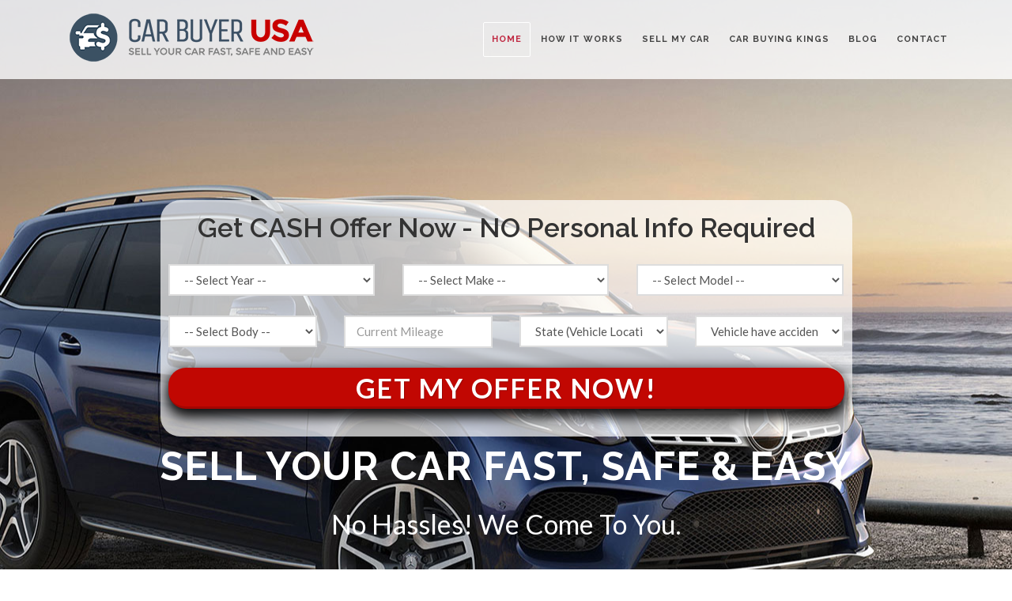

--- FILE ---
content_type: text/html; charset=utf-8
request_url: https://www.carbuyerusa.com/sell-your-car-blog/does-car-buyer-usa-pay-more-than-carmax
body_size: 12945
content:
<!DOCTYPE html>
<html lang="en" dir="ltr" lang="en-US">
    <head>
 
<title>Does Car Buyer USA Pay More Than Carmax? </title> 
           <script>(function(w,d,s,l,i){w[l]=w[l]||[];w[l].push({'gtm.start':
new Date().getTime(),event:'gtm.js'});var f=d.getElementsByTagName(s)[0],
j=d.createElement(s),dl=l!='dataLayer'?'&l='+l:'';j.async=true;j.src=
'//www.googletagmanager.com/gtm.js?id='+i+dl;f.parentNode.insertBefore(j,f);
})(window,document,'script','dataLayer','GTM-5ZRGZX');</script>
<meta http-equiv="content-type" content="text/html; charset=utf-8" />
        <!-- Stylesheets
    ============================================= -->
        <link rel="apple-touch-icon" sizes="76x76" href="/apple-touch-icon.png">
<link rel="icon" type="image/png" sizes="32x32" href="/favicon-32x32.png">
<link rel="icon" type="image/png" sizes="16x16" href="/favicon-16x16.png">
<link rel="manifest" href="/manifest.json">
<link rel="mask-icon" href="/safari-pinned-tab.svg" color="#5bbad5">
<meta name="theme-color" content="#ffffff">
<link href="https://fonts.googleapis.com/css?family=Lato:300,400,400italic,600,700|Raleway:300,400,500,600,700|Crete+Round:400italic" rel="stylesheet" type="text/css" />
        <link rel="stylesheet" href="/cbu2017/css/bootstrap.css" type="text/css" />
        <link rel="stylesheet" href="/cbu2017/style.css" type="text/css" />
        <link rel="stylesheet" href="/cbu2017/css/dark.css" type="text/css" />
        <link rel="stylesheet" href="/cbu2017/css/font-icons.css" type="text/css" />
        <link rel="stylesheet" href="/cbu2017/css/animate.css" type="text/css" />
        <link rel="stylesheet" href="/cbu2017/css/magnific-popup.css" type="text/css" />
        <link rel="icon" type="https://www.carbuyerusa.com/image/png" href="favicon.ico" />
        <link rel="stylesheet" href="/cbu2017/css/responsive.css" type="text/css" />
        <link rel="canonical" href="https://www.carbuyerusa.com/sell-your-car-blog/does-car-buyer-usa-pay-more-than-carmax">
        <script src="https://www.google.com/recaptcha/api.js"></script>

<script>
 function timestamp() { var response = document.getElementById("g-recaptcha-response"); if (response == null || response.value.trim() == "") {var elems = JSON.parse(document.getElementsByName("captcha_settings")[0].value);elems["ts"] = JSON.stringify(new Date().getTime());document.getElementsByName("captcha_settings")[0].value = JSON.stringify(elems); } } setInterval(timestamp, 500); 
</script>
        <meta name="viewport" content="width=device-width, initial-scale=1, maximum-scale=1" />
        <!--[if lt IE 9]>
    	<script src="http://css3-mediaqueries-js.googlecode.com/svn/trunk/css3-mediaqueries.js"></script>
        <![endif]-->
        <!-- External JavaScripts
    ============================================= -->
        <script type="text/javascript" src="/cbu2017/js/jquery.js"></script>
        <script type="text/javascript" src="/cbu2017/js/plugins.js"></script>
       <!-- <script type="text/javascript" src="https://www.carbuyerusa.com/javascripts-v2/carbuyerform-2018-test.js" async></script> -->
<script type="text/javascript" src="https://www.carbuyerusa.com/vin/vin-interior.js" async></script>
        <!-- Document Title
    ============================================= -->
 <script type="application/javascript">

    var ipa;

    function getIP(json) {

        ipa = json.ip;

    }

    function setIp(){

		document.getElementById('00NPL000008Sr4n').value = ipa;

	}

</script>
<script type="application/javascript" src="https://api.ipify.org?format=jsonp&callback=getIP"></script>    <script src= 'https://www.google.com/recaptcha/api.js' nonce='de409e261fab70b22b211a36bfe94d0f'></script>
 
 </head>
    <body class="stretched no-transition" onload="setIp()">

        <!-- Google Tag Manager -->
        <noscript><iframe src="//www.googletagmanager.com/ns.html?id=GTM-5ZRGZX" height="0" width="0" style="display:none;visibility:hidden"></iframe></noscript>
 
        <!-- End Google Tag Manager -->
        <!-- Document Wrapper
    ============================================= -->
        <div id="wrapper" class="clearfix">
<!-- Header
        ============================================= -->
<header id="header" class="transparent-header page-section semi-transparent">
<div id="header-wrap">
<div class="container clearfix">
<div id="primary-menu-trigger"><em class="icon-reorder"></em></div>
<!-- Logo
                    ============================================= -->
<div id="logo">
<a href="/" data-dark-logo="https://www.carbuyerusa.com/images/logo-dark.png"><img alt="" src="https://www.carbuyerusa.com/images/logo-dark.png" /></a>
</div>
<!-- #logo end -->
<!-- Primary Navigation
                    ============================================= -->
<nav id="primary-menu" class="style-4">
<ul>
    <li class="current"><a href="/">
    Home
    </a></li>
    <li><a href="/how-it-works">
    HOW IT WORKS
    </a></li>
    <li><a href="/sell-my-car-fast">
    SELL MY CAR
    </a>
    <ul>
         <li><a href="/accidents">
        ACCIDENTS
        </a></li>
        <li><a href="/preferred-locations">
        LOCATIONS
        </a></li>
        <li><a href="/faq">
        FAQ
        </a></li>
        <li><a href="/for-seniors">
        FOR SENIORS
        </a></li>
        
          <li><a href="/fleet-sales">
    FLEET SALES
    </a></li>
    </ul>
    </li>
  <li><a href="/the-car-buying-kings">
            CAR BUYING KINGS
            </a>
             <ul>
        <li><a href="/meet-the-kings">
        MEET THE KINGS
        </a></li>
    </ul>
            
            </li>
    <li><a href="/sell-your-car-blog">
    BLOG
    </a></li>
    <li><a href="/contact-us">
    CONTACT
    </a>
    <ul>
        <li><a href="/preferred-locations">
        LOCATIONS
        </a></li>
    </ul>
    </li>
</ul>
</nav><!-- #primary-menu end -->
</div>
</div>
</header>
<!-- #header end -->      <section id="slider" class="slider-parallax " style="background-image: url(https://www.carbuyerusa.com/cbu2017/images/landing/static.jpg); background-attachment: scroll; background-color: transparent; height: 1000px; background-position: center center; background-repeat: repeat;">
        <div class="container vertical-middle clearfix">


		<center>
        <div style="background: rgba(255, 255, 255, 0.7) none repeat scroll 0% 0%; padding: 10px; width: 70%; border-radius: 25px; margin-top:-80px;">
        <h3 style="color: #333333;" class="home-banner-form">Get CASH Offer Now - NO Personal Info Required</h3>
        <form onsubmit="return false;" name="template-contactform" id="manheim_form">
            <input name="oid" value="00D60000000KYYU" type="hidden" />  <input name="retURL" value="http://www.truckbuyerusa.com/truckbuyerusa-thanks" type="hidden" />
            <input name="lead_source" value="TBUSA Lead" type="hidden" />
            <div class="col_one_third">
            <select id="yearsField" name="yearsField" class="sm-form-control">
            <option value=" ">-- Select Year --</option>
                <option value="2025">2025</option><option value="2024">2024</option><option value="2023">2023</option><option value="2022">2022</option><option value="2021">2021</option><option value="2020">2020</option>
            <option value="2019">2019</option>
            <option value="2018">2018</option>
            <option value="2017">2017</option>
            <option value="2016">2016</option>
            <option value="2015">2015</option>
            <option value="2014">2014</option>
            <option value="2013">2013</option>
            <option value="2012">2012</option>
            <option value="2011">2011</option>
            <option value="2010">2010</option>
            <option value="2009">2009</option>
            <option value="2008">2008</option>
            <option value="2007">2007</option>
            <option value="2006">2006</option>
            <option value="2005">2005</option>
            <option value="2004">2004</option>
            <option value="2003">2003</option>
            <option value="2002">2002</option>
            <option value="2001">2001</option>
            <option value="2000">2000</option>
            <option value="1999">1999</option>
            <option value="1998">1998</option>
            <option value="1997">1997</option>
            <option value="1996">1996</option>
            <option value="1995">1995</option><option value="1994">1994</option><option value="1993">1993</option><option value="1992">1992</option><option value="1991">1991</option><option value="1990">1990</option><option value="1989">1989</option><option value="1988">1988</option><option value="1987">1987</option><option value="1986">1986</option><option value="1985">1985</option><option value="1984">1984</option><option value="1983">1983</option><option value="1982">1982</option><option value="1981">1981</option>
            </select>
            </div>
            <div class="col_one_third">
            <select id="makeField" name="makeField" class="sm-form-control">
            <option>-- Select Make --</option>
            </select>
            </div>
            <div class="col_one_third col_last">
            <select id="modelField" name="modelField" class="sm-form-control">
            <option>-- Select Model --</option>
            </select>
            </div>
            <div class="col_one_fourth">
            <select id="bodyField" name="bodyField" class="sm-form-control">
            <option>-- Select Body --</option>
            </select>
            </div>
            <div class="col_one_fourth">
            <input id="milesField" name="milesField" class="sm-form-control" placeholder="Current Mileage" type="text" maxlength="6" />
            </div>
            <!--
            <div class="col_one_fourth">
            <select id="gradeField" name="gradeField" class="sm-form-control">
            <option value=" ">-- Condition --</option>

            <option value="40">Good</option>
            <option value="30">Average</option>
            <option value="20">Below Average</option>
            <option value="10">Poor</option>
            </select>
            </div> -->
            <div class="col_one_fourth"><select class="sm-form-control" id="regionField" name="regionField">
            <option value=" ">State (Vehicle Location)</option>
            <option value="SE">Alabama</option>
            <option value="WC">Alaska</option>
            <option value="WC">Arizona</option>
            <option value="SW">Arkansas</option>
            <option value="WC">California</option>
            <option value="SW">Colorado</option>
            <option value="NE">Connecticut</option>
            <option value="NE">Delaware</option>
            <option value="NE">District Of Columbia</option>
            <option value="SE">Florida</option>
            <option value="SE">Georgia</option>
            <option value="WC">Hawaii</option>
            <option value="SW">Idaho</option>
            <option value="MW">Illinois</option>
            <option value="MW">Indiana</option>
            <option value="MW">Iowa</option>
            <option value="MW">Kansas</option>
            <option value="MW">Kentucky</option>
            <option value="SE">Louisiana</option>
            <option value="NE">Maine</option>
            <option value="NE">Maryland</option>
            <option value="NE">Massachusetts</option>
            <option value="MW">Michigan</option>
            <option value="MW">Minnesota</option>
            <option value="SE">Mississippi</option>
            <option value="MW">Missouri</option>
            <option value="SW">Montana</option>
            <option value="SW">Nebraska</option>
            <option value="WC">Nevada</option>
            <option value="NE">New Hampshire</option>
            <option value="NE">New Jersey</option>
            <option value="SW">New Mexico</option>
            <option value="NE">New York</option>
            <option value="SE">North Carolina</option>
            <option value="MW">North Dakota</option>
            <option value="MW">Ohio</option>
            <option value="SW">Oklahoma</option>
            <option value="WC">Oregon</option>
            <option value="NE">Pennsylvania</option>
            <option value="NE">Rhode Island</option>
            <option value="SE">South Carolina</option>
            <option value="MW">South Dakota</option>
            <option value="SE">Tennessee</option>
            <option value="SW">Texas</option>
            <option value="WC">Utah</option>
            <option value="NE">Vermont</option>
            <option value="NE">Virginia</option>
            <option value="WC">Washington</option>
            <option value="NE">West Virginia</option>
            <option value="MW">Wisconsin</option>
            <option value="SW">Wyoming</option>
            </select>		 </div>

            <div class="col_one_fourth col_last"><select class="sm-form-control" id="accidentField" name="accidentField">
                 <option value=" ">Vehicle have accident history?</option>
           <option value="1">Yes</option>
           <option value="0">No</option>

                 </select>		 </div>
			<!-- <div class="col_one_third"><select class="sm-form-control" id="leasedField" name="leasedField">
            <option value=" ">Is the Vehicle Leased?</option>
			<option value="1">Yes</option>
			<option value="0">No</option>

            </select>	 </div> -->

			<!-- <div class="col_one_third col_last"><select class="sm-form-control" id="titleField" name="titleField">
            <option value=" ">I have the title in my possession?</option>
			<option value="1">Yes</option>
			<option value="0">No</option>

            </select> 	 </div> -->
            <div class="col_full center">			<center><button class="button button-red button-3d nomargin button-xlarge" data-toggle="modal" data-target=".bs-example-modal-lg" id="catwebformbutton" disabled="disabled" style="width: 100%;">Get My Offer Now!</button></center> </div>
        </form>
        </div>
        </center>
		<div class="heading-block title-center nobottomborder">
        <h2 style="color: #ffffff;"> Sell Your Car <br class="visible-xs" />
        Fast, Safe &amp; Easy</h2>
        <span style="color: #ffffff;">No Hassles! We Come To You.</span>
        <br class="visible-xs" />
        </div>
        </div>
        </section>

        <!-- Content
        ============================================= -->
        <section id="content">
        <div class="content-wrap">
        <div class="container clearfix">
        <head>
<title>Does Car Buyer USA Pay More Than Carmax? </title><meta content="" name="description" /></head>
<div class="blog-post">
  <h1 class="post-title"> Does Car Buyer USA Pay More Than Carmax? </h1>
  <div class="post-details"><em>Wednesday, March 13, 2024</em>  </div> <br>
  <div class="post-body"> <img src="/images/CBUSA-call.webp" width="350px;" style="float: right; padding-left: 10px;" alt="CarBuyerUSA - Does Car Buyer Usa Pay More Than Carmax?" longdesc="CarBuyerUSA - Does Car Buyer Usa Pay More Than Carmax?">
<p itemprop="description"><strong>YES WE DO! 3 OUT OF 4 TIMES WE BEAT OUT CARMAX ON PRICING!</strong>
 
</p><p>Be… “<strong><u><em>one of the 3</em></u></strong>” !  When selling your vehicle, getting the best deal is a top priority!
 
</p><p>CarMax is a popular choice for many sellers because they buy cars straight up - <em>even if you don’t want to buy anything from them</em>.   But it’s not convenient!  Depending on travel time to one of their locations (if you have one close enough) it’s a 4-6 hour ordeal on your day off!  Why miss your daughters’ soccer game?  For what?  You won’t get more money and we can prove it. 
 
</p><p>Car Buyer USA offers several advantages that make it a compelling reason to check with us first.  We specialize in buying vehicles directly from owners, such as yourself, cutting out the middleman, usually offering a higher dollar amount for your vehicle. Our process is simple and transparent with no hidden fees or add-ons.  We are known for offering competitive prices and our team of experts evaluates each vehicle, taking into account condition, mileage and local market conditions.  This ensures that you and every seller receive a Great Cash Market Value for your vehicle.
 
</p><p>Car Buyer USA also does not have the expense of 248 operating locations to cover which gives us a distinct advantage in the area of expense.  Car Buyer USA operates more efficiently without thousands of employees and physical brick mortar locations, which primarily sell vehicles retail. We don’t keep thousands of vehicles in inventory, they are sold immediately which allows us to offer higher prices.  These are just a couple of reasons why Car Buyer USA beats CarMax 3 out of 4 times!
 
</p><p>While CarMax is a convenient option for selling your vehicle, check out our process for a smoother selling experience and potentially a higher price. Call Car Buyer USA first and be “<strong><em><u>one of the 3</u></em></strong>”
 
 
</p>
<hr>
<h3 style="color: #333333;" class="home-banner-form">Get CASH Offer Now - NO Personal Info Required</h3>
        <form onsubmit="return false;" name="template-contactform" id="manheim_form">
            <input name="oid" value="00D60000000KYYU" type="hidden" />
            <input name="retURL" value="http://www.truckbuyerusa.com/truckbuyerusa-thanks" type="hidden" />
            <input name="lead_source" value="TBUSA Lead" type="hidden" />
            <div class="col_one_third">
            <select id="yearsField" name="yearsField" class="sm-form-control">
            <option value=" ">-- Select Year --</option>
                <option value="2025">2025</option><option value="2024">2024</option><option value="2023">2023</option><option value="2022">2022</option><option value="2021">2021</option>
            <option value="2020">2020</option>
            <option value="2019">2019</option>
            <option value="2018">2018</option>
            <option value="2017">2017</option>
            <option value="2016">2016</option>
            <option value="2015">2015</option>
            <option value="2014">2014</option>
            <option value="2013">2013</option>
            <option value="2012">2012</option>
            <option value="2011">2011</option>
            <option value="2010">2010</option>
            <option value="2009">2009</option>
            <option value="2008">2008</option>
            <option value="2007">2007</option>
            <option value="2006">2006</option>
            <option value="2005">2005</option>
            <option value="2004">2004</option>
            <option value="2003">2003</option>
            <option value="2002">2002</option>
            <option value="2001">2001</option>
            <option value="2000">2000</option>
            <option value="1999">1999</option>
            <option value="1998">1998</option>
            <option value="1997">1997</option>
            <option value="1996">1996</option>
            <option value="1995">1995</option><option value="1994">1994</option><option value="1993">1993</option><option value="1992">1992</option><option value="1991">1991</option><option value="1990">1990</option><option value="1989">1989</option><option value="1988">1988</option><option value="1987">1987</option><option value="1986">1986</option><option value="1985">1985</option><option value="1984">1984</option><option value="1983">1983</option><option value="1982">1982</option><option value="1981">1981</option>
            </select>
            </div>
            <div class="col_one_third">
            <select id="makeField" name="makeField" class="sm-form-control">
            <option>-- Select Make --</option>
            </select>
            </div>
            <div class="col_one_third col_last">
            <select id="modelField" name="modelField" class="sm-form-control">
            <option>-- Select Model --</option>
            </select>
            </div>
            <div class="col_one_fourth">
            <select id="bodyField" name="bodyField" class="sm-form-control">
            <option>-- Select Body --</option>
            </select>
            </div>
            <div class="col_one_fourth">
            <input id="milesField" name="milesField" class="sm-form-control" placeholder="Current Mileage" type="text" maxlength="6" />
            </div>
            <!--
            <div class="col_one_fourth">
            <select id="gradeField" name="gradeField" class="sm-form-control">
            <option value=" ">-- Condition --</option>

            <option value="40">Good</option>
            <option value="30">Average</option>
            <option value="20">Below Average</option>
            <option value="10">Poor</option>
            </select>
            </div> -->
            <div class="col_one_fourth"><select class="sm-form-control" id="regionField" name="regionField">
            <option value=" ">State (Vehicle Location)</option>
            <option value="SE">Alabama</option>
            <option value="WC">Alaska</option>
            <option value="WC">Arizona</option>
            <option value="SW">Arkansas</option>
            <option value="WC">California</option>
            <option value="SW">Colorado</option>
            <option value="NE">Connecticut</option>
            <option value="NE">Delaware</option>
            <option value="NE">District Of Columbia</option>
            <option value="SE">Florida</option>
            <option value="SE">Georgia</option>
            <option value="WC">Hawaii</option>
            <option value="SW">Idaho</option>
            <option value="MW">Illinois</option>
            <option value="MW">Indiana</option>
            <option value="MW">Iowa</option>
            <option value="MW">Kansas</option>
            <option value="MW">Kentucky</option>
            <option value="SE">Louisiana</option>
            <option value="NE">Maine</option>
            <option value="NE">Maryland</option>
            <option value="NE">Massachusetts</option>
            <option value="MW">Michigan</option>
            <option value="MW">Minnesota</option>
            <option value="SE">Mississippi</option>
            <option value="MW">Missouri</option>
            <option value="SW">Montana</option>
            <option value="SW">Nebraska</option>
            <option value="WC">Nevada</option>
            <option value="NE">New Hampshire</option>
            <option value="NE">New Jersey</option>
            <option value="SW">New Mexico</option>
            <option value="NE">New York</option>
            <option value="SE">North Carolina</option>
            <option value="MW">North Dakota</option>
            <option value="MW">Ohio</option>
            <option value="SW">Oklahoma</option>
            <option value="WC">Oregon</option>
            <option value="NE">Pennsylvania</option>
            <option value="NE">Rhode Island</option>
            <option value="SE">South Carolina</option>
            <option value="MW">South Dakota</option>
            <option value="SE">Tennessee</option>
            <option value="SW">Texas</option>
            <option value="WC">Utah</option>
            <option value="NE">Vermont</option>
            <option value="NE">Virginia</option>
            <option value="WC">Washington</option>
            <option value="NE">West Virginia</option>
            <option value="MW">Wisconsin</option>
            <option value="SW">Wyoming</option>
            </select>		 </div>

			 <div class="col_one_fourth col_last"><select class="sm-form-control" id="accidentField" name="accidentField">
            <option value=" ">Vehicle have accident history?</option>
			<option value="1">Yes</option>
			<option value="0">No</option>

            </select>		 </div>
			<!-- <div class="col_one_third"><select class="sm-form-control" id="leasedField" name="leasedField">
            <option value=" ">Is the Vehicle Leased?</option>
			<option value="1">Yes</option>
			<option value="0">No</option>

            </select>	 </div> -->

			<!-- <div class="col_one_third col_last"><select class="sm-form-control" id="titleField" name="titleField">
            <option value=" ">I have the title in my possession?</option>
			<option value="1">Yes</option>
			<option value="0">No</option>

            </select> 	 </div> -->
            <div class="col_full center">			<center><button class="button button-red button-3d nomargin button-xlarge" data-toggle="modal" data-target=".bs-example-modal-lg" id="catwebformbutton" disabled="disabled" style="width: 100%;">Get My Offer Now!</button></center> </div>
        </form>
  </div>
  <!-- 
  <a name="comments"></a>
  <div class="comment-list">
    <h5> Comments</h5>
    {tag_commentspaged}
    <hr />
    <form onsubmit="return checkWholeForm(this)" action="/RatingProcess.aspx?OID={tag_blogpostid}&amp;OTYPE={tag_blogposttype}" method="post">
      <h5> Post a Comment</h5>
      <div class="form">
        <div class="item">
          <label> Name (optional)</label>
          <br />
          <input maxlength="255" name="fullname" class="cat_textbox_small" />
        </div>
        <div class="item">
          <label> Website (optional)</label>
          <br />
          <input maxlength="255" name="website" class="cat_textbox_small" />
        </div>
        <div class="item">
          <label> Email Address (optional)</label>
          <br />
          <input maxlength="255" name="emailaddress" class="cat_textbox_small" />
        </div>
        <div class="item">
          <label> Enter Word Verification in box below</label>
          <br />
          {module_captchav2}
        </div>
        <div class="item">
          <label> Your comment</label>
          <br />
          <textarea name="Feedback" class="cat_listbox_small"></textarea>
        </div>
        <div class="item">
          <input type="submit" value="Submit" />
        </div>
      </div>
      <script type="text/javascript" src="/CatalystScripts/ValidationFunctions.js"></script>
      <script type="text/javascript">
      //<!--CDATAOPENTAG-->

      </script>
    </form>
  </div>

  <!--
  <a name="trackbacks"></a>
  <div class="trackbacks">
    <dl>
      <dt>Trackback Link</dt>
      <dd> {tag_trackbacklink}</dd>
      <dt>Trackbacks</dt>
      <dd> {tag_trackbacklist}</dd>
    </dl>
  </div>
 -->
</div>
<!-- END .blog-post -->
        </div>
        </div>
        <div class="clear"></div>
<div class="content-wrap">
        <div class="container clearfix">
          <div class="heading-block fancy-title nobottomborder title-bottom-border">
          <h4 style="font-size:28px;"><span>#1 Car Buying Company</span> Ranked By Sellers</h4>
          </div>
          <center><img src="/images/review-stats-2024.jpg" alt="CarbuyerUSA Ratings" title="CarbuyerUSA Ratings"></center>
<!--<table class="table">
  <thead>
    <tr>
      <th scope="col"></th>
      <th scope="col" class="center"><img src="https://www.carbuyerusa.com/images/ratings-cbu.jpg"></th>
      <th scope="col" class="center"><img src="https://www.carbuyerusa.com/images/ratings-carmax.jpg"></th>
      <th scope="col" class="center"><img src="https://www.carbuyerusa.com/images/ratings-vroom.jpg"></th>
        <th scope="col" class="center"><img src="https://www.carbuyerusa.com/images/ratings-carvana.jpg"></th>
    </tr>
  </thead>
  <tbody>
    <tr>
      <th scope="row" class="center"><img src="https://www.carbuyerusa.com/images/ratings-google.jpg"></th>
      <td style="background:#21353c;" class="center"><img src="https://www.carbuyerusa.com/images/ratings-1.png"></td>
      <td class="center"><img src="https://www.carbuyerusa.com/images/ratings-2.jpg"></td>
      <td class="center"><img src="https://www.carbuyerusa.com/images/ratings-3.jpg"></td>
      <td class="center"><img src="https://www.carbuyerusa.com/images/ratings-4.jpg"></td>
    </tr>
    <tr>
      <th scope="row" class="center"><img src="https://www.carbuyerusa.com/images/ratings-bbb.jpg"></th>
      <td style="background:#21353c;" class="center"><img src="https://www.carbuyerusa.com/images/ratings-5.png"></td>
      <td class="center"><img src="https://www.carbuyerusa.com/images/ratings-6.jpg"></td>
      <td class="center"><img src="https://www.carbuyerusa.com/images/ratings-7.jpg"></td>
      <td class="center"><img src="https://www.carbuyerusa.com/images/ratings-8.jpg"></td>
    </tr>


  </tbody>
</table>
<p class="center"><strong><em>As of September 2023</em></strong></p> -->
</div>
</div>

<center><a href="https://giada.org/" rel="nofollow" target="_blank"><img src="/images/giada.297c217e.png"></a></center>

<div class="section parallax nomargin notopborder dark" id="section-works" style="background-image: url(../images/parallax/2.jpg); padding: 100px 0px;" data-stellar-background-ratio="0.3">
        <div class="container clearfix dark">
        <div class="emphasis-title dark center">
        <h2>How It Works</h2>
        <p class="lead topmargin-sm">We pay cash for cars, trucks, & SUVs, in any condition, anywhere in the Continental USA.</p>
        </div>
        <div class="col_one_fourth"></div>
        <div class="col_half">
        <div class="accordion accordion-lg accordion-border clearfix" data-state="closed">
        <div class="acctitle acctitlec"><em class="i-rounded i-alt">1</em>
        Get an Instant Cash Offer  <em class="icon-arrow-down special i-circled i-small" style="background-color: #9acd32; float: right;"></em></div>
        <div class="acc_content clearfix" style="display: block;">Enter the Year, Make, Model, Trim Level &amp; Miles (No VIN Required) and your cash offer appears onscreen (94% of the time) </div>
        </div>
        <div class="accordion accordion-lg accordion-border clearfix" data-state="closed">
        <div class="acctitle"><em class="i-rounded i-alt">2</em> Accept your offer <em class="icon-arrow-down special i-circled i-small" style="background-color: #9acd32; float: right;"></em></div>
        <div class="acc_content clearfix" style="display: block;">CarBuyerUSA offers are Cash Market Value.
        Funds are guaranteed and paid at the time of pickup or drop-off </div>
        </div>
        <div class="accordion accordion-lg accordion-border clearfix" data-state="closed">
        <div class="acctitle"><em class="i-rounded i-alt">3</em>Talk to an Agent <em class="icon-arrow-down special i-circled i-small" style="background-color: #9acd32; float: right;"></em></div>
        <div class="acc_content clearfix" style="display: block;">Your CarBuyerUSA representative schedules a no obligation inspection. In most markets an on-site mobile inspection can be arranged. The digital purchase agreement takes less than 60 seconds to complete. </div>
        </div>
        <div class="accordion accordion-lg accordion-border clearfix" data-state="closed">
        <div class="acctitle"><em class="i-rounded i-alt">4</em> Get Paid <em class="icon-arrow-down special i-circled i-small" style="background-color: #9acd32; float: right;"></em></div>
        <div class="acc_content clearfix" style="display: block;">When CarBuyerUSA picks up your truck, you are paid on the spot in full with guaranteed funds &ndash; entire process is hassle free.
        Inspection, title work &amp; pick up are all FREE. </div>
        </div>
        </div>
        <div class="col_one_fourth col_last"></div>
        </div>
        </div>
        <div class="clear"></div>

        </section>
        <!---Footer Links --->
<section id="section-services" class="page-section section dark nopadding nomargin noborder ohidden hidden-sm hidden-md" style="background-color: #222;">
                    <div class="vertical-middle">
            <div class="container clearfix"> 
                   <div class="col_one_third">
				          <h2>Pages</h2>
           <ul class="iconlist nobottommargin">
        
               <li><i class="icon-file-alt"></i><a href="/">Homepage</a>
                               
               </li>
			    <li><i class="icon-file-alt"></i><a href="/how-it-works">How It Works</a>
                               
               </li>
                     <li><i class="icon-file-alt"></i><a href="/sell-my-car-fast">Sell My Car</a>
                               
               </li>   
    <li><i class="icon-file-alt"></i><a href="/preferred-locations">Locations</a>
                               
               </li>  
  <li><i class="icon-file-alt"></i><a href="/faq">FAQ</a>
                               
               </li> 
<li><i class="icon-file-alt"></i><a href="/sell-your-car-blog">Blog</a>
                               
               </li> 
<li><i class="icon-file-alt"></i><a href="/contact-us">Contact</a>
                               
               </li> 			   
                       </ul> 
                </div>
              <div class="col_one_third">
			    <h2>Vehicles</h2>
           <ul class="iconlist nobottommargin">
		  
               <li><i class="icon-truck2"></i><a href="/trucks-and-suvs">Trucks &amp; SUVs</a></li>
    <li><i class="icon-truck2"></i><a href="/sedans">Cars</a></li>
    <li><i class="icon-truck2"></i><a href="/damaged-vehicles">Damaged Vehicles</a></li>
    <li><i class="icon-truck2"></i><a href="/performance-luxury-vehicles">Luxury / Performance</a></li>
    <li><i class="icon-truck2"></i><a href="/bad-engine-transmission">Bad Transmission / Engine</a></li>
    <li><i class="icon-truck2"></i><a href="/junk-end-of-life-vehicles">Junk / End of life</a></li>	</ul> 
                </div>
                  <div class="col_one_third col_last">
				         <h2>Information</h2>
       <ul class="iconlist nobottommargin">
  
               <li><i class="icon-info"></i><a href="/privacy-policy">Privacy Policy</a>
                               
               </li>
			    <li><i class="icon-info"></i><a href="/testimonials.htm">Testimonials</a>
                               
               </li>
                     <li><i class="icon-info"></i><a href="/sitemap"> Sitemap</a>
                               
               </li>   
    <li><i class="icon-info"></i><a href="/preferred-locations"> Preferred Locations</a>
                               
               </li>  
  <li><i class="icon-info"></i><a href="/what-is-my-car-worth">What Is My Car Worth</a>
                               
               </li> 
<li><i class="icon-info"></i><a href="/used-car-value">Used Car Value</a>
                               
               </li> 
            <li><i class="icon-info"></i><a href="/is-kbb-accurate-and-reliable">Is KBB Accurate and Reliable?</a>
                               
               </li>
			     <li><i class="icon-info"></i><a href="/is-nada-accurate-and-reliable">Is NADA Accurate and Reliable?</a>
                               
               </li>
                       </ul> 
                </div>
            
                        </div> </div></section>        </div>
        <!-- #content end -->
        <!-- Footer
        ============================================= -->
<footer id="footer" class="dark">
<!-- Copyrights
            ============================================= -->
<div id="copyrights">
<div class="container clearfix">
<div class="col_half">
<h4 class="visible-lg"><strong>Get an On-Screen Quote in 20 Seconds!</strong></h4>
<h4 class="visible-xs"> Call Us: 888-995-6498</h4>
<!-- <p><a href="https://www.bbb.org/atlanta/business-reviews/car-buying-service/carbuyerusacom-in-woodstock-ga-27504421#bbbseal" target="_blank"><img src="/images/bbb-logo-lp.png"></a></p> -->
</div>
<div class="col_half col_last tright">
<a href="/terms-and-conditions">Terms and Conditions</a> - <a href="/privacy-policy">Privacy Policy</a> - Copyrights CarBuyerUSA &copy; 2025 All Rights Reserved. Site created and maintained by <a href="http://www.wsipromarketing.com" target="_blank">WSI Pro Marketing</a>.
</div>
</div>
</div>
<!-- #copyrights end -->
</footer>
<script>
  $(document).ready(function(){
  // When SMS changes
  $('#smsGood').change(function(){
    if (!$(this).prop('checked')) {
      // If SMS is unchecked, check checkbox2
      $('#00N0z0000039uPC').prop('checked', true);
    } else {
      // If SMS is checked, uncheck checkbox2
      $('#00N0z0000039uPC').prop('checked', false);
    }
  });
  });
</script>
					<!-- Start RAEK Code for www.carbuyerusa.com -->
					<script>
					(function(window, document, id){
					    var script = document.createElement('script');
					    script.id = 'raekTag';
					    script.type = 'text/javascript';
					    script.src = 'https://cdn.raek.net/js/raek.min.js?id='+id;
					    script.async = true;
					    document.getElementsByTagName('head')[0].appendChild(script);
					})(window, document, "c42926ff767f8135ce5ea30c8cf960ea11b02b35afbb9568f154004b03558d562c4e67df4e2679862e36525a4aa17ccc9095d7243e7331040cf05c172a32e362");
					</script>
					<!-- End RAEK Code -->				        <!-- #footer end -->
        <!-- #wrapper end -->
        <!-- Go To Top
    ============================================= -->
        <div id="gotoTop" class="icon-angle-up"></div>
        <!-- Footer Scripts
    ============================================= -->
        <script type="text/javascript" src="/cbu2017/js/functions.js"></script>
        <div class="modal fade bs-example-modal-lg" tabindex="-1" role="dialog" aria-labelledby="myLargeModalLabel" aria-hidden="true">
        <div class="modal-dialog modal-lg">
        <div class="modal-body">
        <div class="modal-content">
        <div class="modal-body">

        <div id="priceForm">
        <form action="https://webto.salesforce.com/servlet/servlet.WebToLead?encoding=UTF-8&orgId=00D60000000KYYU" id="contact_form" name="template-contactform" method="POST">
          <input type=hidden name='captcha_settings' value='{"keyname":"CBUSA2025","fallback":"true","orgId":"00D60000000KYYU","ts":""}'>
            <input name="oid" value="00D60000000KYYU" type="hidden" /><input  id="00NPL000008Sr4n" maxlength="25" name="00NPL000008Sr4n" size="20" type="text" style="display:none;" />
            <input type="hidden" name="retURL" value="http://www.carbuyerusa.com/interior-thanks" />
            <input type="hidden" name="lead_source" value="Organic - Interior" />
            <input  id="00N4X00000BmJYv" name="00N4X00000BmJYv" type="checkbox" style="display:none;" />
            <input class="twelve" id="00N60000002Uj3u" name="00N60000002Uj3u" style="display: none;" type="text" />
            <input class="twelve" id="00N60000002Uj3B" name="00N60000002Uj3B" style="display: none;" type="text" />
            <input class="twelve" id="00N60000002Uj36" name="00N60000002Uj36" style="display: none;" type="text" />
            <input class="twelve" id="00N60000002Uj2w" name="00N60000002Uj2w" style="display: none;" type="text" />
            <input class="twelve" id="00N6000000373wR" name="00N6000000373wR" style="display: none;" type="text" />
            <input class="twelve" id="00N0z000003Dceo" name="00N0z000003Dceo" style="display: none;" type="text" />
			            <input class="twelve" id="00N0z0000039xiL" name="00N0z0000039xiL" style="display: none;" type="text" />
            <input class="twelve" id="00N0z0000039xiQ" name="00N0z0000039xiQ" style="display: none;" type="text" />
            <input class="twelve" id="00N0z0000039xia" name="00N0z0000039xia" style="display: none;" type="text" />
            <input class="twelve" id="00N0z0000039xiV" name="00N0z0000039xiV" style="display: none;" type="text" /><input class="twelve" id="00N4X00000AuEFM" name="00N4X00000AuEFM" style="display: none;" type="text" /><input class="twelve" id="00N4X00000AuEFR" name="00N4X00000AuEFR" style="display: none;" type="text" /><input class="twelve" id="00N60000002nq5V" name="00N60000002nq5V" style="display: none;" type="text" />
<input  id="00N6000000344C4" name="00N6000000344C4" type="text" style="display:none;"  />
            <p id="noPrice" class="text-center"><strong>Limited purchase history, please call a live agent or complete the form below.</strong></p>
            <div id="carPriceField" class="text-center"><strong></strong>
            <div class="pricing-box pricing-minimal best-price" style="margin-top: 10px;">
            <div class="pricing-title">
            <h3>Great News!</h3>
            <span> CarBuyerUSA can offer up to</span>
            </div>
            <div class="pricing-price">
            <span class="price-unit">$</span>  <span id="carPrice"></span>
            </div>
            </div>
            </div>
            <hr />
            <p style="font-weight: bold; font-size: 22px; color: #c10702;">Complete the form below to get started</p>
            <div class="col_half">
            <input class="sm-form-control" id="first_name" name="first_name" data-validation="required" placeholder="First Name" type="text" /></div>
            <div class="col_half col_last">
            <input class="sm-form-control" id="last_name" name="last_name" data-validation="required" placeholder="Last Name" type="text" /> </div>
            <div class="col_half">
            <input class="sm-form-control" id="email" name="email" data-validation="required" placeholder="Email Address" type="text" onchange="document.getElementById('00N4X00000Au9ru').value = this.value;" /></div>
            <div class="col_half col_last">
            <input class="sm-form-control" id="00N60000002mps8" name="00N60000002mps8" data-validation="required" placeholder="ZIP (Vehicle location)" type="text" /></div>
            <div class="col_half">
            <input class="sm-form-control" id="phone" name="phone" data-validation="required" placeholder="Phone" type="text" /></div>
            <div class="col_half col_last">
            <input class="sm-form-control" id="00N60000002Uj3C" name="00N60000002Uj3C" placeholder="VIN#" type="text" /></div>
            <div class="col_full">
            <p><strong>Please check all that apply</strong></p>
            <div class="col_half">
            <label>Is your vehicle in GOOD Condition?:</label> <br />
            <input id="00N6000000344Bz" name="00N6000000344Bz" type="radio" value="1" /> Yes &nbsp;&nbsp;&nbsp;&nbsp;    <input id="00N6000000344Bz" name="00N6000000344Bz" type="radio" value="0" /> No
            </div>
            <div class="col_half col_last">
              <label>Does your vehicle have damage history?:</label>
                <br />
                <input id="00N4X00000CDJSN" name="00N4X00000CDJSN" type="radio" value="1" /> Yes    <input id="00N4X00000CDJSN" name="00N4X00000CDJSN" type="radio" value="0" /> No</div>
            <input id="00N60000002Uj5M" maxlength="200" name="00N60000002Uj5M" size="20" style="display: none;" type="text" /><input  id="00N4X00000Au9ru" maxlength="80" name="00N4X00000Au9ru" size="20" type="text" style="display: none;" />
 
				<input  id="00N4X00000BqbN5" name="00N4X00000BqbN5" type="checkbox" value="1" style="display:none;" checked /><input  id="00N0z0000039uPC" name="00N0z0000039uPC" type="checkbox" value="1" style="display:none;" /> </center>
            <br />
            <br />
            <center>
                <div class="g-recaptcha" data-sitekey="6Le-K9QqAAAAAPrKpk2RiSild4bF7f3cQzjD77MF"></div>
            </center><br />
            <br />
            <br />
            <center><input value="SELL MY CAR NOW" name="submit" class="button button-red button-3d nomargin" type="submit" /></center><br />
                    <p style="font-size: 10px;" class="text-center">I consent to receive SMS from CarBuyerUSA. Reply STOP to opt-out; Reply HELP; Message and data rates apply; Messaging frequency may vary. Privacy Policy: <a href="https://www.carbuyerusa.com/privacy-policy">https://www.carbuyerusa.com/privacy-policy</a> <br><input  id="smsGood" name="smsGood" type="checkbox" value="1" checked /> <br>*Price subject to verification of condition </p>
            <script src="//cdnjs.cloudflare.com/ajax/libs/jquery-form-validator/2.1.47/jquery.form-validator.min.js"></script>
            <script>

// The element where the error messages should be placed
var $messages = $('#error-message-wrapper');
 var myLanguage = {
      errorTitle : 'Your form submission was not successful.',
      requiredFields : 'You have not answered all required fields. Please fill out the missing fields highlighted in red.',
      badTime : 'You have not given a correct time',
      badEmail : 'You have not given a correct e-mail address',
      badTelephone : 'You have not given a correct phone number',
      badSecurityAnswer : 'You have not given a correct answer to the security question',
      badDate : 'You have not given a correct date',
      lengthBadStart : 'You must give an answer between ',
      lengthBadEnd : ' characters',
      lengthTooLongStart : 'You have given an answer longer than ',
      lengthTooShortStart : 'You have given an answer shorter than ',
      notConfirmed : 'Values could not be confirmed',
      badDomain : 'Incorrect domain value',
      badUrl : 'The answer you gave was not a correct URL',
      badCustomVal : 'You gave an incorrect answer',
      badInt : 'The answer you gave was not a correct number',
      badSecurityNumber : 'Your social security number was incorrect',
      badUKVatAnswer : 'Incorrect UK VAT Number',
      badStrength : 'The password isn\'t strong enough',
      badNumberOfSelectedOptionsStart : 'You have to choose at least ',
      badNumberOfSelectedOptionsEnd : ' answers',
      badAlphaNumeric : 'The answer you gave must contain only alphanumeric characters ',
      badAlphaNumericExtra: ' and ',
      wrongFileSize : 'The file you are trying to upload is too large',
      wrongFileType : 'The file you are trying to upload is of wrong type',
      groupCheckedRangeStart : 'Please choose between ',
      groupCheckedTooFewStart : 'Please choose at least ',
      groupCheckedTooManyStart : 'Please choose a maximum of ',
      groupCheckedEnd : ' item.'
    };

  $.validate({
    form : '#contact_form',
	 errorMessagePosition : 'top',
	 validateOnBlur : false,
	 borderColorOnError : '#F00',
	  language : myLanguage });
	  </script>
        </form>
        </div>
        </div>
        </div>
        </div>
        </div>
        </div>
     <script>
$(function() {
	$('#contact_form').on('submit', function(e) {
		var googleEmail = $('#email').val();
		dataLayer.push({
			'event': 'form2_submit',
			'user_data': {
				"email": googleEmail,
			}
		});
	});
});
</script></body>
</html>


--- FILE ---
content_type: text/html; charset=utf-8
request_url: https://www.google.com/recaptcha/api2/anchor?ar=1&k=6Le-K9QqAAAAAPrKpk2RiSild4bF7f3cQzjD77MF&co=aHR0cHM6Ly93d3cuY2FyYnV5ZXJ1c2EuY29tOjQ0Mw..&hl=en&v=7gg7H51Q-naNfhmCP3_R47ho&size=normal&anchor-ms=20000&execute-ms=15000&cb=mwr83hiaczlx
body_size: 48730
content:
<!DOCTYPE HTML><html dir="ltr" lang="en"><head><meta http-equiv="Content-Type" content="text/html; charset=UTF-8">
<meta http-equiv="X-UA-Compatible" content="IE=edge">
<title>reCAPTCHA</title>
<style type="text/css">
/* cyrillic-ext */
@font-face {
  font-family: 'Roboto';
  font-style: normal;
  font-weight: 400;
  font-stretch: 100%;
  src: url(//fonts.gstatic.com/s/roboto/v48/KFO7CnqEu92Fr1ME7kSn66aGLdTylUAMa3GUBHMdazTgWw.woff2) format('woff2');
  unicode-range: U+0460-052F, U+1C80-1C8A, U+20B4, U+2DE0-2DFF, U+A640-A69F, U+FE2E-FE2F;
}
/* cyrillic */
@font-face {
  font-family: 'Roboto';
  font-style: normal;
  font-weight: 400;
  font-stretch: 100%;
  src: url(//fonts.gstatic.com/s/roboto/v48/KFO7CnqEu92Fr1ME7kSn66aGLdTylUAMa3iUBHMdazTgWw.woff2) format('woff2');
  unicode-range: U+0301, U+0400-045F, U+0490-0491, U+04B0-04B1, U+2116;
}
/* greek-ext */
@font-face {
  font-family: 'Roboto';
  font-style: normal;
  font-weight: 400;
  font-stretch: 100%;
  src: url(//fonts.gstatic.com/s/roboto/v48/KFO7CnqEu92Fr1ME7kSn66aGLdTylUAMa3CUBHMdazTgWw.woff2) format('woff2');
  unicode-range: U+1F00-1FFF;
}
/* greek */
@font-face {
  font-family: 'Roboto';
  font-style: normal;
  font-weight: 400;
  font-stretch: 100%;
  src: url(//fonts.gstatic.com/s/roboto/v48/KFO7CnqEu92Fr1ME7kSn66aGLdTylUAMa3-UBHMdazTgWw.woff2) format('woff2');
  unicode-range: U+0370-0377, U+037A-037F, U+0384-038A, U+038C, U+038E-03A1, U+03A3-03FF;
}
/* math */
@font-face {
  font-family: 'Roboto';
  font-style: normal;
  font-weight: 400;
  font-stretch: 100%;
  src: url(//fonts.gstatic.com/s/roboto/v48/KFO7CnqEu92Fr1ME7kSn66aGLdTylUAMawCUBHMdazTgWw.woff2) format('woff2');
  unicode-range: U+0302-0303, U+0305, U+0307-0308, U+0310, U+0312, U+0315, U+031A, U+0326-0327, U+032C, U+032F-0330, U+0332-0333, U+0338, U+033A, U+0346, U+034D, U+0391-03A1, U+03A3-03A9, U+03B1-03C9, U+03D1, U+03D5-03D6, U+03F0-03F1, U+03F4-03F5, U+2016-2017, U+2034-2038, U+203C, U+2040, U+2043, U+2047, U+2050, U+2057, U+205F, U+2070-2071, U+2074-208E, U+2090-209C, U+20D0-20DC, U+20E1, U+20E5-20EF, U+2100-2112, U+2114-2115, U+2117-2121, U+2123-214F, U+2190, U+2192, U+2194-21AE, U+21B0-21E5, U+21F1-21F2, U+21F4-2211, U+2213-2214, U+2216-22FF, U+2308-230B, U+2310, U+2319, U+231C-2321, U+2336-237A, U+237C, U+2395, U+239B-23B7, U+23D0, U+23DC-23E1, U+2474-2475, U+25AF, U+25B3, U+25B7, U+25BD, U+25C1, U+25CA, U+25CC, U+25FB, U+266D-266F, U+27C0-27FF, U+2900-2AFF, U+2B0E-2B11, U+2B30-2B4C, U+2BFE, U+3030, U+FF5B, U+FF5D, U+1D400-1D7FF, U+1EE00-1EEFF;
}
/* symbols */
@font-face {
  font-family: 'Roboto';
  font-style: normal;
  font-weight: 400;
  font-stretch: 100%;
  src: url(//fonts.gstatic.com/s/roboto/v48/KFO7CnqEu92Fr1ME7kSn66aGLdTylUAMaxKUBHMdazTgWw.woff2) format('woff2');
  unicode-range: U+0001-000C, U+000E-001F, U+007F-009F, U+20DD-20E0, U+20E2-20E4, U+2150-218F, U+2190, U+2192, U+2194-2199, U+21AF, U+21E6-21F0, U+21F3, U+2218-2219, U+2299, U+22C4-22C6, U+2300-243F, U+2440-244A, U+2460-24FF, U+25A0-27BF, U+2800-28FF, U+2921-2922, U+2981, U+29BF, U+29EB, U+2B00-2BFF, U+4DC0-4DFF, U+FFF9-FFFB, U+10140-1018E, U+10190-1019C, U+101A0, U+101D0-101FD, U+102E0-102FB, U+10E60-10E7E, U+1D2C0-1D2D3, U+1D2E0-1D37F, U+1F000-1F0FF, U+1F100-1F1AD, U+1F1E6-1F1FF, U+1F30D-1F30F, U+1F315, U+1F31C, U+1F31E, U+1F320-1F32C, U+1F336, U+1F378, U+1F37D, U+1F382, U+1F393-1F39F, U+1F3A7-1F3A8, U+1F3AC-1F3AF, U+1F3C2, U+1F3C4-1F3C6, U+1F3CA-1F3CE, U+1F3D4-1F3E0, U+1F3ED, U+1F3F1-1F3F3, U+1F3F5-1F3F7, U+1F408, U+1F415, U+1F41F, U+1F426, U+1F43F, U+1F441-1F442, U+1F444, U+1F446-1F449, U+1F44C-1F44E, U+1F453, U+1F46A, U+1F47D, U+1F4A3, U+1F4B0, U+1F4B3, U+1F4B9, U+1F4BB, U+1F4BF, U+1F4C8-1F4CB, U+1F4D6, U+1F4DA, U+1F4DF, U+1F4E3-1F4E6, U+1F4EA-1F4ED, U+1F4F7, U+1F4F9-1F4FB, U+1F4FD-1F4FE, U+1F503, U+1F507-1F50B, U+1F50D, U+1F512-1F513, U+1F53E-1F54A, U+1F54F-1F5FA, U+1F610, U+1F650-1F67F, U+1F687, U+1F68D, U+1F691, U+1F694, U+1F698, U+1F6AD, U+1F6B2, U+1F6B9-1F6BA, U+1F6BC, U+1F6C6-1F6CF, U+1F6D3-1F6D7, U+1F6E0-1F6EA, U+1F6F0-1F6F3, U+1F6F7-1F6FC, U+1F700-1F7FF, U+1F800-1F80B, U+1F810-1F847, U+1F850-1F859, U+1F860-1F887, U+1F890-1F8AD, U+1F8B0-1F8BB, U+1F8C0-1F8C1, U+1F900-1F90B, U+1F93B, U+1F946, U+1F984, U+1F996, U+1F9E9, U+1FA00-1FA6F, U+1FA70-1FA7C, U+1FA80-1FA89, U+1FA8F-1FAC6, U+1FACE-1FADC, U+1FADF-1FAE9, U+1FAF0-1FAF8, U+1FB00-1FBFF;
}
/* vietnamese */
@font-face {
  font-family: 'Roboto';
  font-style: normal;
  font-weight: 400;
  font-stretch: 100%;
  src: url(//fonts.gstatic.com/s/roboto/v48/KFO7CnqEu92Fr1ME7kSn66aGLdTylUAMa3OUBHMdazTgWw.woff2) format('woff2');
  unicode-range: U+0102-0103, U+0110-0111, U+0128-0129, U+0168-0169, U+01A0-01A1, U+01AF-01B0, U+0300-0301, U+0303-0304, U+0308-0309, U+0323, U+0329, U+1EA0-1EF9, U+20AB;
}
/* latin-ext */
@font-face {
  font-family: 'Roboto';
  font-style: normal;
  font-weight: 400;
  font-stretch: 100%;
  src: url(//fonts.gstatic.com/s/roboto/v48/KFO7CnqEu92Fr1ME7kSn66aGLdTylUAMa3KUBHMdazTgWw.woff2) format('woff2');
  unicode-range: U+0100-02BA, U+02BD-02C5, U+02C7-02CC, U+02CE-02D7, U+02DD-02FF, U+0304, U+0308, U+0329, U+1D00-1DBF, U+1E00-1E9F, U+1EF2-1EFF, U+2020, U+20A0-20AB, U+20AD-20C0, U+2113, U+2C60-2C7F, U+A720-A7FF;
}
/* latin */
@font-face {
  font-family: 'Roboto';
  font-style: normal;
  font-weight: 400;
  font-stretch: 100%;
  src: url(//fonts.gstatic.com/s/roboto/v48/KFO7CnqEu92Fr1ME7kSn66aGLdTylUAMa3yUBHMdazQ.woff2) format('woff2');
  unicode-range: U+0000-00FF, U+0131, U+0152-0153, U+02BB-02BC, U+02C6, U+02DA, U+02DC, U+0304, U+0308, U+0329, U+2000-206F, U+20AC, U+2122, U+2191, U+2193, U+2212, U+2215, U+FEFF, U+FFFD;
}
/* cyrillic-ext */
@font-face {
  font-family: 'Roboto';
  font-style: normal;
  font-weight: 500;
  font-stretch: 100%;
  src: url(//fonts.gstatic.com/s/roboto/v48/KFO7CnqEu92Fr1ME7kSn66aGLdTylUAMa3GUBHMdazTgWw.woff2) format('woff2');
  unicode-range: U+0460-052F, U+1C80-1C8A, U+20B4, U+2DE0-2DFF, U+A640-A69F, U+FE2E-FE2F;
}
/* cyrillic */
@font-face {
  font-family: 'Roboto';
  font-style: normal;
  font-weight: 500;
  font-stretch: 100%;
  src: url(//fonts.gstatic.com/s/roboto/v48/KFO7CnqEu92Fr1ME7kSn66aGLdTylUAMa3iUBHMdazTgWw.woff2) format('woff2');
  unicode-range: U+0301, U+0400-045F, U+0490-0491, U+04B0-04B1, U+2116;
}
/* greek-ext */
@font-face {
  font-family: 'Roboto';
  font-style: normal;
  font-weight: 500;
  font-stretch: 100%;
  src: url(//fonts.gstatic.com/s/roboto/v48/KFO7CnqEu92Fr1ME7kSn66aGLdTylUAMa3CUBHMdazTgWw.woff2) format('woff2');
  unicode-range: U+1F00-1FFF;
}
/* greek */
@font-face {
  font-family: 'Roboto';
  font-style: normal;
  font-weight: 500;
  font-stretch: 100%;
  src: url(//fonts.gstatic.com/s/roboto/v48/KFO7CnqEu92Fr1ME7kSn66aGLdTylUAMa3-UBHMdazTgWw.woff2) format('woff2');
  unicode-range: U+0370-0377, U+037A-037F, U+0384-038A, U+038C, U+038E-03A1, U+03A3-03FF;
}
/* math */
@font-face {
  font-family: 'Roboto';
  font-style: normal;
  font-weight: 500;
  font-stretch: 100%;
  src: url(//fonts.gstatic.com/s/roboto/v48/KFO7CnqEu92Fr1ME7kSn66aGLdTylUAMawCUBHMdazTgWw.woff2) format('woff2');
  unicode-range: U+0302-0303, U+0305, U+0307-0308, U+0310, U+0312, U+0315, U+031A, U+0326-0327, U+032C, U+032F-0330, U+0332-0333, U+0338, U+033A, U+0346, U+034D, U+0391-03A1, U+03A3-03A9, U+03B1-03C9, U+03D1, U+03D5-03D6, U+03F0-03F1, U+03F4-03F5, U+2016-2017, U+2034-2038, U+203C, U+2040, U+2043, U+2047, U+2050, U+2057, U+205F, U+2070-2071, U+2074-208E, U+2090-209C, U+20D0-20DC, U+20E1, U+20E5-20EF, U+2100-2112, U+2114-2115, U+2117-2121, U+2123-214F, U+2190, U+2192, U+2194-21AE, U+21B0-21E5, U+21F1-21F2, U+21F4-2211, U+2213-2214, U+2216-22FF, U+2308-230B, U+2310, U+2319, U+231C-2321, U+2336-237A, U+237C, U+2395, U+239B-23B7, U+23D0, U+23DC-23E1, U+2474-2475, U+25AF, U+25B3, U+25B7, U+25BD, U+25C1, U+25CA, U+25CC, U+25FB, U+266D-266F, U+27C0-27FF, U+2900-2AFF, U+2B0E-2B11, U+2B30-2B4C, U+2BFE, U+3030, U+FF5B, U+FF5D, U+1D400-1D7FF, U+1EE00-1EEFF;
}
/* symbols */
@font-face {
  font-family: 'Roboto';
  font-style: normal;
  font-weight: 500;
  font-stretch: 100%;
  src: url(//fonts.gstatic.com/s/roboto/v48/KFO7CnqEu92Fr1ME7kSn66aGLdTylUAMaxKUBHMdazTgWw.woff2) format('woff2');
  unicode-range: U+0001-000C, U+000E-001F, U+007F-009F, U+20DD-20E0, U+20E2-20E4, U+2150-218F, U+2190, U+2192, U+2194-2199, U+21AF, U+21E6-21F0, U+21F3, U+2218-2219, U+2299, U+22C4-22C6, U+2300-243F, U+2440-244A, U+2460-24FF, U+25A0-27BF, U+2800-28FF, U+2921-2922, U+2981, U+29BF, U+29EB, U+2B00-2BFF, U+4DC0-4DFF, U+FFF9-FFFB, U+10140-1018E, U+10190-1019C, U+101A0, U+101D0-101FD, U+102E0-102FB, U+10E60-10E7E, U+1D2C0-1D2D3, U+1D2E0-1D37F, U+1F000-1F0FF, U+1F100-1F1AD, U+1F1E6-1F1FF, U+1F30D-1F30F, U+1F315, U+1F31C, U+1F31E, U+1F320-1F32C, U+1F336, U+1F378, U+1F37D, U+1F382, U+1F393-1F39F, U+1F3A7-1F3A8, U+1F3AC-1F3AF, U+1F3C2, U+1F3C4-1F3C6, U+1F3CA-1F3CE, U+1F3D4-1F3E0, U+1F3ED, U+1F3F1-1F3F3, U+1F3F5-1F3F7, U+1F408, U+1F415, U+1F41F, U+1F426, U+1F43F, U+1F441-1F442, U+1F444, U+1F446-1F449, U+1F44C-1F44E, U+1F453, U+1F46A, U+1F47D, U+1F4A3, U+1F4B0, U+1F4B3, U+1F4B9, U+1F4BB, U+1F4BF, U+1F4C8-1F4CB, U+1F4D6, U+1F4DA, U+1F4DF, U+1F4E3-1F4E6, U+1F4EA-1F4ED, U+1F4F7, U+1F4F9-1F4FB, U+1F4FD-1F4FE, U+1F503, U+1F507-1F50B, U+1F50D, U+1F512-1F513, U+1F53E-1F54A, U+1F54F-1F5FA, U+1F610, U+1F650-1F67F, U+1F687, U+1F68D, U+1F691, U+1F694, U+1F698, U+1F6AD, U+1F6B2, U+1F6B9-1F6BA, U+1F6BC, U+1F6C6-1F6CF, U+1F6D3-1F6D7, U+1F6E0-1F6EA, U+1F6F0-1F6F3, U+1F6F7-1F6FC, U+1F700-1F7FF, U+1F800-1F80B, U+1F810-1F847, U+1F850-1F859, U+1F860-1F887, U+1F890-1F8AD, U+1F8B0-1F8BB, U+1F8C0-1F8C1, U+1F900-1F90B, U+1F93B, U+1F946, U+1F984, U+1F996, U+1F9E9, U+1FA00-1FA6F, U+1FA70-1FA7C, U+1FA80-1FA89, U+1FA8F-1FAC6, U+1FACE-1FADC, U+1FADF-1FAE9, U+1FAF0-1FAF8, U+1FB00-1FBFF;
}
/* vietnamese */
@font-face {
  font-family: 'Roboto';
  font-style: normal;
  font-weight: 500;
  font-stretch: 100%;
  src: url(//fonts.gstatic.com/s/roboto/v48/KFO7CnqEu92Fr1ME7kSn66aGLdTylUAMa3OUBHMdazTgWw.woff2) format('woff2');
  unicode-range: U+0102-0103, U+0110-0111, U+0128-0129, U+0168-0169, U+01A0-01A1, U+01AF-01B0, U+0300-0301, U+0303-0304, U+0308-0309, U+0323, U+0329, U+1EA0-1EF9, U+20AB;
}
/* latin-ext */
@font-face {
  font-family: 'Roboto';
  font-style: normal;
  font-weight: 500;
  font-stretch: 100%;
  src: url(//fonts.gstatic.com/s/roboto/v48/KFO7CnqEu92Fr1ME7kSn66aGLdTylUAMa3KUBHMdazTgWw.woff2) format('woff2');
  unicode-range: U+0100-02BA, U+02BD-02C5, U+02C7-02CC, U+02CE-02D7, U+02DD-02FF, U+0304, U+0308, U+0329, U+1D00-1DBF, U+1E00-1E9F, U+1EF2-1EFF, U+2020, U+20A0-20AB, U+20AD-20C0, U+2113, U+2C60-2C7F, U+A720-A7FF;
}
/* latin */
@font-face {
  font-family: 'Roboto';
  font-style: normal;
  font-weight: 500;
  font-stretch: 100%;
  src: url(//fonts.gstatic.com/s/roboto/v48/KFO7CnqEu92Fr1ME7kSn66aGLdTylUAMa3yUBHMdazQ.woff2) format('woff2');
  unicode-range: U+0000-00FF, U+0131, U+0152-0153, U+02BB-02BC, U+02C6, U+02DA, U+02DC, U+0304, U+0308, U+0329, U+2000-206F, U+20AC, U+2122, U+2191, U+2193, U+2212, U+2215, U+FEFF, U+FFFD;
}
/* cyrillic-ext */
@font-face {
  font-family: 'Roboto';
  font-style: normal;
  font-weight: 900;
  font-stretch: 100%;
  src: url(//fonts.gstatic.com/s/roboto/v48/KFO7CnqEu92Fr1ME7kSn66aGLdTylUAMa3GUBHMdazTgWw.woff2) format('woff2');
  unicode-range: U+0460-052F, U+1C80-1C8A, U+20B4, U+2DE0-2DFF, U+A640-A69F, U+FE2E-FE2F;
}
/* cyrillic */
@font-face {
  font-family: 'Roboto';
  font-style: normal;
  font-weight: 900;
  font-stretch: 100%;
  src: url(//fonts.gstatic.com/s/roboto/v48/KFO7CnqEu92Fr1ME7kSn66aGLdTylUAMa3iUBHMdazTgWw.woff2) format('woff2');
  unicode-range: U+0301, U+0400-045F, U+0490-0491, U+04B0-04B1, U+2116;
}
/* greek-ext */
@font-face {
  font-family: 'Roboto';
  font-style: normal;
  font-weight: 900;
  font-stretch: 100%;
  src: url(//fonts.gstatic.com/s/roboto/v48/KFO7CnqEu92Fr1ME7kSn66aGLdTylUAMa3CUBHMdazTgWw.woff2) format('woff2');
  unicode-range: U+1F00-1FFF;
}
/* greek */
@font-face {
  font-family: 'Roboto';
  font-style: normal;
  font-weight: 900;
  font-stretch: 100%;
  src: url(//fonts.gstatic.com/s/roboto/v48/KFO7CnqEu92Fr1ME7kSn66aGLdTylUAMa3-UBHMdazTgWw.woff2) format('woff2');
  unicode-range: U+0370-0377, U+037A-037F, U+0384-038A, U+038C, U+038E-03A1, U+03A3-03FF;
}
/* math */
@font-face {
  font-family: 'Roboto';
  font-style: normal;
  font-weight: 900;
  font-stretch: 100%;
  src: url(//fonts.gstatic.com/s/roboto/v48/KFO7CnqEu92Fr1ME7kSn66aGLdTylUAMawCUBHMdazTgWw.woff2) format('woff2');
  unicode-range: U+0302-0303, U+0305, U+0307-0308, U+0310, U+0312, U+0315, U+031A, U+0326-0327, U+032C, U+032F-0330, U+0332-0333, U+0338, U+033A, U+0346, U+034D, U+0391-03A1, U+03A3-03A9, U+03B1-03C9, U+03D1, U+03D5-03D6, U+03F0-03F1, U+03F4-03F5, U+2016-2017, U+2034-2038, U+203C, U+2040, U+2043, U+2047, U+2050, U+2057, U+205F, U+2070-2071, U+2074-208E, U+2090-209C, U+20D0-20DC, U+20E1, U+20E5-20EF, U+2100-2112, U+2114-2115, U+2117-2121, U+2123-214F, U+2190, U+2192, U+2194-21AE, U+21B0-21E5, U+21F1-21F2, U+21F4-2211, U+2213-2214, U+2216-22FF, U+2308-230B, U+2310, U+2319, U+231C-2321, U+2336-237A, U+237C, U+2395, U+239B-23B7, U+23D0, U+23DC-23E1, U+2474-2475, U+25AF, U+25B3, U+25B7, U+25BD, U+25C1, U+25CA, U+25CC, U+25FB, U+266D-266F, U+27C0-27FF, U+2900-2AFF, U+2B0E-2B11, U+2B30-2B4C, U+2BFE, U+3030, U+FF5B, U+FF5D, U+1D400-1D7FF, U+1EE00-1EEFF;
}
/* symbols */
@font-face {
  font-family: 'Roboto';
  font-style: normal;
  font-weight: 900;
  font-stretch: 100%;
  src: url(//fonts.gstatic.com/s/roboto/v48/KFO7CnqEu92Fr1ME7kSn66aGLdTylUAMaxKUBHMdazTgWw.woff2) format('woff2');
  unicode-range: U+0001-000C, U+000E-001F, U+007F-009F, U+20DD-20E0, U+20E2-20E4, U+2150-218F, U+2190, U+2192, U+2194-2199, U+21AF, U+21E6-21F0, U+21F3, U+2218-2219, U+2299, U+22C4-22C6, U+2300-243F, U+2440-244A, U+2460-24FF, U+25A0-27BF, U+2800-28FF, U+2921-2922, U+2981, U+29BF, U+29EB, U+2B00-2BFF, U+4DC0-4DFF, U+FFF9-FFFB, U+10140-1018E, U+10190-1019C, U+101A0, U+101D0-101FD, U+102E0-102FB, U+10E60-10E7E, U+1D2C0-1D2D3, U+1D2E0-1D37F, U+1F000-1F0FF, U+1F100-1F1AD, U+1F1E6-1F1FF, U+1F30D-1F30F, U+1F315, U+1F31C, U+1F31E, U+1F320-1F32C, U+1F336, U+1F378, U+1F37D, U+1F382, U+1F393-1F39F, U+1F3A7-1F3A8, U+1F3AC-1F3AF, U+1F3C2, U+1F3C4-1F3C6, U+1F3CA-1F3CE, U+1F3D4-1F3E0, U+1F3ED, U+1F3F1-1F3F3, U+1F3F5-1F3F7, U+1F408, U+1F415, U+1F41F, U+1F426, U+1F43F, U+1F441-1F442, U+1F444, U+1F446-1F449, U+1F44C-1F44E, U+1F453, U+1F46A, U+1F47D, U+1F4A3, U+1F4B0, U+1F4B3, U+1F4B9, U+1F4BB, U+1F4BF, U+1F4C8-1F4CB, U+1F4D6, U+1F4DA, U+1F4DF, U+1F4E3-1F4E6, U+1F4EA-1F4ED, U+1F4F7, U+1F4F9-1F4FB, U+1F4FD-1F4FE, U+1F503, U+1F507-1F50B, U+1F50D, U+1F512-1F513, U+1F53E-1F54A, U+1F54F-1F5FA, U+1F610, U+1F650-1F67F, U+1F687, U+1F68D, U+1F691, U+1F694, U+1F698, U+1F6AD, U+1F6B2, U+1F6B9-1F6BA, U+1F6BC, U+1F6C6-1F6CF, U+1F6D3-1F6D7, U+1F6E0-1F6EA, U+1F6F0-1F6F3, U+1F6F7-1F6FC, U+1F700-1F7FF, U+1F800-1F80B, U+1F810-1F847, U+1F850-1F859, U+1F860-1F887, U+1F890-1F8AD, U+1F8B0-1F8BB, U+1F8C0-1F8C1, U+1F900-1F90B, U+1F93B, U+1F946, U+1F984, U+1F996, U+1F9E9, U+1FA00-1FA6F, U+1FA70-1FA7C, U+1FA80-1FA89, U+1FA8F-1FAC6, U+1FACE-1FADC, U+1FADF-1FAE9, U+1FAF0-1FAF8, U+1FB00-1FBFF;
}
/* vietnamese */
@font-face {
  font-family: 'Roboto';
  font-style: normal;
  font-weight: 900;
  font-stretch: 100%;
  src: url(//fonts.gstatic.com/s/roboto/v48/KFO7CnqEu92Fr1ME7kSn66aGLdTylUAMa3OUBHMdazTgWw.woff2) format('woff2');
  unicode-range: U+0102-0103, U+0110-0111, U+0128-0129, U+0168-0169, U+01A0-01A1, U+01AF-01B0, U+0300-0301, U+0303-0304, U+0308-0309, U+0323, U+0329, U+1EA0-1EF9, U+20AB;
}
/* latin-ext */
@font-face {
  font-family: 'Roboto';
  font-style: normal;
  font-weight: 900;
  font-stretch: 100%;
  src: url(//fonts.gstatic.com/s/roboto/v48/KFO7CnqEu92Fr1ME7kSn66aGLdTylUAMa3KUBHMdazTgWw.woff2) format('woff2');
  unicode-range: U+0100-02BA, U+02BD-02C5, U+02C7-02CC, U+02CE-02D7, U+02DD-02FF, U+0304, U+0308, U+0329, U+1D00-1DBF, U+1E00-1E9F, U+1EF2-1EFF, U+2020, U+20A0-20AB, U+20AD-20C0, U+2113, U+2C60-2C7F, U+A720-A7FF;
}
/* latin */
@font-face {
  font-family: 'Roboto';
  font-style: normal;
  font-weight: 900;
  font-stretch: 100%;
  src: url(//fonts.gstatic.com/s/roboto/v48/KFO7CnqEu92Fr1ME7kSn66aGLdTylUAMa3yUBHMdazQ.woff2) format('woff2');
  unicode-range: U+0000-00FF, U+0131, U+0152-0153, U+02BB-02BC, U+02C6, U+02DA, U+02DC, U+0304, U+0308, U+0329, U+2000-206F, U+20AC, U+2122, U+2191, U+2193, U+2212, U+2215, U+FEFF, U+FFFD;
}

</style>
<link rel="stylesheet" type="text/css" href="https://www.gstatic.com/recaptcha/releases/7gg7H51Q-naNfhmCP3_R47ho/styles__ltr.css">
<script nonce="aYkONRcUanEpkgHLuqSdEQ" type="text/javascript">window['__recaptcha_api'] = 'https://www.google.com/recaptcha/api2/';</script>
<script type="text/javascript" src="https://www.gstatic.com/recaptcha/releases/7gg7H51Q-naNfhmCP3_R47ho/recaptcha__en.js" nonce="aYkONRcUanEpkgHLuqSdEQ">
      
    </script></head>
<body><div id="rc-anchor-alert" class="rc-anchor-alert"></div>
<input type="hidden" id="recaptcha-token" value="[base64]">
<script type="text/javascript" nonce="aYkONRcUanEpkgHLuqSdEQ">
      recaptcha.anchor.Main.init("[\x22ainput\x22,[\x22bgdata\x22,\x22\x22,\[base64]/[base64]/UltIKytdPWE6KGE8MjA0OD9SW0grK109YT4+NnwxOTI6KChhJjY0NTEyKT09NTUyOTYmJnErMTxoLmxlbmd0aCYmKGguY2hhckNvZGVBdChxKzEpJjY0NTEyKT09NTYzMjA/[base64]/MjU1OlI/[base64]/[base64]/[base64]/[base64]/[base64]/[base64]/[base64]/[base64]/[base64]/[base64]\x22,\[base64]\\u003d\x22,\x22w4Y5wrfCtlHCksKlGMO7w7vDrSQdwodYwohTwpNCwrLDn2bDv3rChF9Pw6zCh8OhwpnDmVzCusOlw7XDrXvCjRLCmB3DksOLf0jDnhLDmcOEwo/ClcKYIMK1S8KuJMODEcO/w5rCmcOYwoHCvl4tDhAdQk5casKLN8OZw6rDo8O4wr5fwqPDjnwpNcKpWzJHAMOvTkZxw4ItwqEaMsKMdMONCsKHesO0CcK+w58uaG/DvcOMw5s/b8KIwqd1w53CsFXCpMObw7LCqcK1w57Dv8O/[base64]/CoR8QUsKGGsOzQcK2w6fDiEp0Jm/CksOlwqIew6YpwqTCncKCwpVob0gmHMK/ZMKGwptQw55OwpUKVMKiwqpgw6tYwo8jw7vDrcOGJcO/UDdCw5zCp8KrGcO2LyDCk8O8w6nDoMKMwqQmfcKjworCrhjDpsKpw5/[base64]/CucO9wqVyAGNlw5kHLAVfwovDq8ONHVTCgXVACsKyRnBoccO1w67DmcOswpsTFMKMe1wjFsKhUsOfwogMUMKbRwXCicKdwrTDvcOaJ8O5QT7Dm8Kmw57CmyXDscK/[base64]/DsSfDsTLCmmTCkWTDi8K8LFfDjShZPCvCusK3wovDs8KXworCssO4w53DvTdJQhIRwrXDjTxGcl4gF2AxcsO4wovCgEIawoPDhx1BwqJ1csKJNsO/wqPCkMO4WyzDuMOtNXMxwpnDu8OicwU/w6VUfcOuwqPCrMO2woQrw5Fkw7fCr8KhLMOcE0ogH8OBwpIwworClsKIQsOTwonCrF/DoMKOFsK9FcKMw4dHw63DvR5Cw6DDu8Ogw7LDinnChsOpWMKEG3MOEyw9RTZLw7BdYMKjLsOyw77CucOOw5vDuiPDscK3OlzClmrCjsOqwqZGPhU+wodZw7BMw6PCj8KOwpHDk8KabcOGB1Ayw4kkwqB9wqUVw5/Dr8O9dDPDqsK7OUzCpw7DgTzChMOnwrLCtsOrQMKvDcKcw40VbcKOF8Kow7sbSCnDhkzDp8ORw6vClXAsMcK0w5g0TWQ7YD0ww6jDq1fCo3ohMELDiWrCgsKgwpbChcOlw4bCrUh1woLCjnXCvsOiwprDglFHw5NkH8OVwozCq2wpw5vDjMKuw5h/wrvDq3HCsnnDuG7DnsOvworDuwPDlsK0IsKNSn7CtcK4SMK5EEFZZsKhX8Oqw5rDjcKSSMKCwq/CkcKAX8Obw4RGw4/DkMKyw5xoDHvCicOzw40PeMOGIG/Dv8OgUSTDsRZ2ccOeQTnDkj5IWsOxKcOqfcK1UEMlUzgBw6bCl34Mwo0PCsOBw47CtcOBw6hBw65JwovCoMKYBcOCw4xLeQzDucOBL8OYwpEKwo4aw4/DjsK0woQVwqfCvcKcw7xNw7TDpsKqwqDCgcK+w7YCN13Dl8OhNcO7wrnCnARrwqvDrWBZw7Adw7ceL8Oww445w7RWw5/[base64]/[base64]/[base64]/f8KoZwjCoGVbwoLDqC/Ch1LDnTsGwqzDjsKbwpLDjhpYX8O/w60hLF0xwq5/w5kAPcOFw5Yvw5YoLUx+wpBca8Kfw5jDh8OCw5kzNMOyw5fDj8KPwqgsAgvCtsKkUcKoazHDj3w3wqjDuw/DpytdwrTCpcK6EsKpKnrChMK3wpc4ccOpw7/[base64]/DrcKkK3t+w5bDusK4dGV2VsKjYDHDmMKubG/[base64]/YsOiacKOwoTChj7CokHCkEkROTjDuMOTwpXDvinDtMO9wpVYw6fCvRAZwp7DkA0xLsO/XSHDrlzDjHjCiz/ClcKhw5QjQsKzOcOsOMKDBsOvworCp8K+w4tsw7Z4wp5lUGXDo2zDg8KpWsOSw5spw4vDqU3DlcONOXQRHMOlMsKUC07CtMOnFwsYcMOZwrheDmnDiFFvwq1AacKsFG40w43Dv1PDlMK/[base64]/OkteHcOfwpzDhV14w48EUcKZHMOzwrfDqWPCkHPDhsOLe8O7bijCucKuwpHClUgLwq5Uw6saC8Krwpsmd03CuUkkUzxNVcK8wrrCrz5TUV8hwovCq8KRccOfwo7DvnTDqmrCrcKOwqZfXCl3w6g/GMKOHcOaw47DhHMYXcK0wrlnYcK3wq/DjR3DgS3CmQscK8Ktw740wq9KwqRecEbClMOGfVEUP8KEeUsxwqItEFHCj8KuwrcuacOMw4EywoXDm8Kuw5U5w6DDtSHCi8O2w6Myw73DksKewrxYwrE9cMKmJMKTSw4Iwo7CpMOJw6rDtE/DnAcfwpHDlWVlPsKLXWJuwopcwr1HIEvDl1BWw7MYwpPClcKKwpTCt3pmIcKQw5rCvsKeNcOZKcORw4AVwqPDpsOsR8OJJ8ONWsKYNBDCsBUOw5bDvMK3wrzDoADCgMOjw49OUXnDhEwsw6pFQATCpSbDisKlBlZ/X8KvEcKgworDqG5xw7fCghrDly7DpMKDwq8CfwDCtcKeKD5iwqtowqYcwq7CgsK/ZFl7w6PCs8Kaw4gwd2bDpMOpw5jCsUZNw6vDtcK6Pzp+J8O6FsO3w4HDtBjDoMOpwrfCusOzGMOSRcKbKMOkw7nCqVfDgkNdwrPChldJLmwpw6MDT0t6wpnCrmTCrcKkU8OhcsOfb8Oww7bCscKKQ8Kswr7CgsKKO8O0w7zDocKtGxbDtwzDsn/DgjR5cQoGwo7DqgHCu8OFw47Cq8OlwrJPb8KQwqlIFjFTwpFcw4J2wpTDoF5UwqrCng0oG8KnwrjClMK1V0/ClMOEJsOrOMKDC0o+VmnDscKtU8Klw55Gw5jClwE+w7oyw5PClcK7S3hocTodwoXDny7ClU7Csl3DrcOKPcKEwrHDjCjDr8ODTU3Dv0dAw6JpGsK7wr/[base64]/CqMOFZcK6aMO1MsKST0BKejvDl2HDi8OqeMKsUcO0w4vChU3Co8K3TnclHlHDnMKTcSwSIUsxPMKew6nDqBfCmhfDrDwWw5AGwpXDjhnCih1PUcOqw7HDlmvCr8KAFRHCsCFWwprDq8Oxwqc6wrMaccOBwq/[base64]/CqcKJwqdiUTvCrMOywr48A8Kmdh1acsKOIj1jw4VlO8OZDS0NXMKOwplWFcKWXQ/[base64]/JxLCujvCiCTCtRNoeRTCvcKfMk1dworCnVrDjMO6LcKKP1hfVsOHesK0w5TCh3DCk8K+SMOww7/CocK5w59eKHbCsMKww5l3w6PDg8KdM8OBa8OFwrXDvcOawqsaXMOQYMKAT8Oswpg5w4RUSGhWWTHCp8KBBwXDgsOWw5F/w4HCmcOoDUjCu0tXwr3ChF03KkERN8KUe8KVH0BDw7vDikNNw6/CiDVZJMKzQAXDlcOEwpcmwpgLw40rw7HCnsKIwqPDuW7Cr09+w5EsQsOZS2nDvcOgbMOVDQ/[base64]/[base64]/DrwVIHkrCqw7DnsOnKcODwpM+cGgfw5AZCSbClhJMfiVRCx5oWzQXwrtqw6RBw7w/KsKjIMOFc2LCigBLCSrDtcOUworDisOdwpVVbsOoPXPCsEHDrmV/[base64]/[base64]/DnMKbw6Ekw7zDoUM6w6UxwqFuOHzCocK9wp8Dw5kgwqpMw4wLw589woY0QFwZwpnCol7DhMKhwrTCvUIoRsKAw6zDqcKSB0ouGwPCosK+bHTDpMOLasKtw7DCjUUlNcO/wrM2C8Olw5hAfMK8N8KHQUtLwq3Dk8OWwqnClxcBwoxEwrPCvQTDrcKcS1Ruw4N7w7xRJxPDq8OrUmzCrSoEwrBsw68FbcKsVQstw4nDssOvb8KHwpYewotFLCxHLGnDtl8NWcOufT3ChcKVSMK/CgtRCsKfFcOqw63Cm2/[base64]/GRLDghTCh8OKwr/Do8ONCAd5w63CocOfwoZ1w7vChMO5wpbDq8KePhfDrFXCs2HDl3/CqsO9d2vCj1cnUMKHw7ctPsKad8Ofw7lBw5fDh0fCiUUxw5XCqcOiw6cxW8KOFTw8D8OsHAHDogbDkcKBcAMaI8KaeAddwqhNcTLDgklNbWjCmcKUw7EhZWPDvnHCrVfCuSAHw44Iw4HDmsKMw5rDqcK/w6DColLCmcO9EGzDvsObC8KCwqMZPsKxbsOJw6siw5ocLV3DpAfDlXcFS8KQGVjCvkvCuy0EdlRcw4grw7NgwqI5w4bDuzXDtsKUw6MOfcKUEkPCjBcawq/[base64]/CogRiKMKbRFfCsknCulshw6YkCsOuQ8O3w7rCtibDoE8FOMKrwrcjSMOAw7vDtsKwwrB8N0UuwpPCtMOAPVNTVCHCpywtVcOCScKuL3d5w4TDk17DoMKua8K2eMO9NMO/csK+EcOtwrNrwppAGj7DlVgANlHCkSDDrCBSwpYwFnReajocFzDCvMKXdsO/BsKDwpjDlXDCuTrDlMO1wobDi1wOw5PCp8OLwpYaAsKub8OmwrnCnAjCqBLDuB4XaMKJaUnDuTxaNcKRw7E3w5pWfcK0Sj4cw5LCgCh4YQY/w6TDrsKdDR3Co8O9wqXDj8Opw6McA1hNwrTCgMKPw5hSD8OSw6DDpcKwMcK8w77CncKkwq/Dtm0NLcKgwr55w712HsKKwpjClcKqBzPCocOleQ/[base64]/CsAl+wqE9w6bDkDoICkTCjWXDgMK1wqx4wqZ3RsK/w5XDmn7CosO+wo9DwojDlsOmw6DChwXDvsKzw58jS8OpXybCkMOUw40iTj57wp0EFMOpwofCp2HDoMOjw6bCizDClMOYc23DmW/[base64]/[base64]/wovDiMKfw6gwScOMwp/CpCwiecKaHMOuDzs9w5dwcAPDsMKWbMOIw70/L8KvRXfDqWDDt8K7wqnCtcOnwqIlGMKKecKdwqLDjMKBw605w5XDiRbCi8Kew7wfVAQQOjISw5TCrcOYd8KdQ8KrNW/DnjLCo8OVwrohw4teL8Kvfj1aw43Dl8KAeXBHVyPCqsKUDyXCh3RPJ8OQQcKZLl4BwpXDicKfwrbDvWsvW8Oiw7zCpcKSw6VSw79qw7pRwobDjMOMXMOfO8O1w6cFwo4qG8KNAkAVw7zDqRYlw7jCkRIcwpzDrVDCgnEzw6rDqsOdwoBKNQ/[base64]/w75bw4bDscOvw5DDnVbDlMKOwrrCkcKBwrM4OcKwJWjCisKxWcKnQcKcw5jCowwPwqVTwpxudMKxDQ/Do8K+w47Cmn/[base64]/CjRLDmT1uCyFVJQddP1MLwowFw5svwqbDjsKXAcKbwpLDlUdpEVEvRcOTXSPDosKxw4DCpsK7JiLCusKrNl7CksObC3TDrmFZwqbDty44wpbDsmlyIA3CmMOJZlEvUQNEw4nDtGxGKiwcwpESFMORwo1WTsOpw5VBwp0qccKYw5HDqylGwqnDsnbDmcOdLT/CvcKyYMKYHMKVwqDDgMORdWkLw57DsDd0GMKRwpQiQgDDoBgtw7pJGEJCw73CpW98wo/DuMOETMOwwobDmSHDuVMLw6XDoy9ZSD5EP1/DhTxzEcO/[base64]/DsXM6w4bCusK1w7DCscKTwoRKaCjCvsKEwrZXKsOcw4zCki/[base64]/Dow1ULwHDlltTw7HDqwnDm8OwYVhjGsOgw6TCr8K8w7dfMcKYw43CrDXCpC7DklAgw5pAalx7w4Nqwqgdw6wsFcKSUj/DjMO6RCTDplbCm17DlsKBTBcTw7jCq8OAUCLDssKMWsKgwo0WccOfw5I3XiFAVxJcwojCuMOqX8Kew6nDk8OkR8Osw4RxAMKHI3fCpVrDkGXCtMKRwpXCtgkbwoVkKsKcLcKiTMKbHsOeQjXDj8OnwrARBCvDgFZPw4jCiAxdw7lWZnxtw7Mtw4IYw6/CnsKeQsK5Viorw4gQPsKfwq3DiMOMUH/CmEMSw508w4XCocOwJXDCi8OMS0PDosKOwpPCqsOvw5zCqsKCXsOoOFvDt8KxF8K7woIWTRHDm8OAwp07XMKrwrfChgFNecK9X8KmwrPDscK3MyzDsMKWJsKIwrLDsk7Cs0TCrMOIGCUCwp/[base64]/[base64]/DpMK5AcOqO8O/wrfDu8KuwqjDqEvCt3sDIcKpbjnCpcKUwokRwrbCg8K1wovCmQArw6gfwrrCqGrDmQt+GW1sRsOTw6DDtcO1HMKTRsORUsKUSh9FQzRPG8K/wodJRjrDicKmwqHCol0mw4HClHtwKsKaZyTDucKkw6/Dj8K/XAUzTMK+f3nDqgUfw6LDgsKWL8O2wo/DtAHCnU/DqkPDsF3CkMOGw5nCocO9w4wGwojDsmXDqsKTIQZ1w50AwrLDvMOzw7zCscOcwpRtwqDDs8KgdkPCs37CsEh5H8OWAsOUBGRJMwzDjkQ5w6Rvwp3Dt0xSwqIww5F8FxPDq8KkwqTDmMOIaMO8OsO8S3XDinjCmU/Cr8KvKyDCncKYCToMwpvDuUjChcKpwrvDrBHCjS4BwpRdDsOqd1kjwqoaOjjCpMKJw6Z/w7QIeDPDlX9hwpwGwrPDhkvCr8KCw7ZSGx7Dhh7CgcKGE8KFw5hOw7oXF8Ocw7XConLDlRzCq8O8IMOBR0rCg0R1f8KBETYyw77CscOhCxfDqsKOw7lAWwTDksKzw7/DjcOfw4VLB2vCkBPCnsK4PDkQJMOcHMKxw5nCqcKxAV4BwodDw6bDmsOXMcKWYcKhw7x7dFjDlkQFNMKbw4RVw63DucOcQsKnwqDDnSJZAWfDjMKaw6DCgTPDgcO5VMOiMsOVZRDDqcOzwqLDj8ONwrrDgMKmLADDjS9/[base64]/wqzCpXRTTzTDiVDDqsKpP8OXYAhGZw06a8KqwqxVwrjDuVIPw4cLw4BNMWl8w7s3R1/CtmfDlzBjwqwEw67CisO4YsKfIlkqwpbCu8KXGwJUw7tRw5RrJCHDscOZwoYfb8OHw5rCkxx/asO2wr7DnhZIwohmVsOxRmvDkWvCt8KUwoVGwqrDtMO5wq7Cs8K+Ly3DjsKBw6sRCMKXwpDDn3QVw4ANahB/wokaw5rCn8OtRBJlw5Mxw63CnsK4H8K/wo9Pw68lXsK3wpohw4bDlBtTezpzwpgFw5XDnsKZwrfCv0Nmwq57w6rDqVbCpMOpwqAaUMOhMSDDjEk0fHbDjcOmIMKJw607R07CqS8LWsOrw5HCp8KJw5vDtsKCw6fCgMO8Kg7ClsKNdMKwwobCkxZdJcOCw5/CkcKPwqHCoQHCp8OlCGxySMOHCcKGDz8oWMODPkXCo8KiEBY3w6cDWm1cwprCi8Oqw7jDt8Oeby5YwqAlwr4mw7zDvyUhwpIuwpvCpsOZZsOww4rCmlfCmsKoJEcLeMKRw6jCh31FaCHDmnfDgiZCwpzDt8KeewnDgRgrFMO/wqPDvBDDmsOSwoAew79LN0IfK2cOw7XCgMKIw61CHmbCvC7Dk8OrwrHDoC3Ds8OFKCHDl8K8PMKDVMOpw7jCqRDDoMKmw4/CrgDDpcO6w6/DjcOzw4dmw7QvVcOTSxrCgMKEwobCvmLCo8Olw7rDvThDYMOvw63DmAbCqXnDlcKhDVbDvCvCk8OZHVvCs3ILdcKSwqDDhAwXUgPCvsKKw7hKW1c3wrfDnhjDkHJiDEJIwpLCgi8GamprMAzCg35cw7/DolbCugTDkMK7worDrnM/wrBkM8Oqw4LDn8KRwovDvGM3w7Eaw7/[base64]/[base64]/ChjcnIGjCtV97CsK1w6XDkcOGwrLDgMOzGsO4WwPDt8KGw7ofw6BmCMOFdMOGYsKlwr8bMF4XcsKQVcKzwo7CvE0VFnbCqcKePCQ+ccKXU8OjFSFRMMKkwrRxw6gVTWPCozY1wrDDhGxbTT5ew4nDscKlwpVUO1HDpsOyw7M/UQ1Qw54Sw5dXHcKfLQ7CvsONwo/ChRp8EMOiwqgOwrYxQsKLCcOawrxKKkAgQcK3wprDrHfCslM6w5BkwovCvsOBw69wdBTDo013w6Q8wpvDi8K8bmY5wp7CmU0+WxoGw77CncKZS8KQwpXDgcO6wo3CrMKTwrx3wrN/HzljVcOQwq3DkDETw7zDucKATsKXw53DpsKRwqjDt8O6wp/CtcKowrnCrRzDiynCl8Kxwoc9UMK0wpoTHFPDvy07Gj3DucODUsKzDsOrw6fDjD9uIMK/C3DDlsOpecOpwoNowo9ewqpiMsKhwrdQe8OtCChvwp1yw7rDsRHDokF0AVjCiUPDn2NIw7Q3woLCkjw2w5jDgcO3wrM/[base64]/Cgi7DucO0eyPCg0cPGivDg8Oew5/CvcKyNH5+w5zDlMOTwrM+w6oZw6h3BzfCum3DvMKSwrTDpsK2w6khw5TCgUbCnCJuw5fCv8OSfW9hw7Yew43Cj04uacKEfcK5SsOrbMK3wqPCsFDDn8Oqw6DDmVcTEcKDJsOjP23DsVpqbcK9C8KNw7/CliM2XAHClcK4wpjDhMKgwoYDJx3DjyrCgV5dJFVmwqVJGMOxwrTDlcKSwqrCp8Ohw7PCn8K6M8Ksw4wVCcKjIQ8XR17CgsOEw5Q7w5gnwq4zUcO9woLDjC9NwqEjR0l8wp50wpRkKMKGaMOiw6PChcOAw51Pw7zCrsOjwrXCtMO7dzXDhC/DkzwZVBhSBHvCu8OrOsK4WsKEEMOAYcO1I8OYccOqwpTDsjIsRMKxc2Qiw57DgEDCv8OOwrHCumHDlDQ4w6Qdwr3CoxYIw4/Dp8Kgwq/DsDzDvWTDtBTCoGMiw6DCtHoZG8K9eQDCl8K3XcOUwqzCqXA0BsKAJGDCtUTCohE7w5dDw53CsinDuk7DtnLCpnFiUMOMD8KfCcOOcFDDq8OLwpFtw5nDq8Odwr3CoMOew4zCgcOnwpDDh8O1w5o9blFpZm3CosKMNjVsw4ccw48zwqXCszrCisOHHlPCgQ/Cr1PCtSpJQi7Dmi5achc4wrQlw6YeSjfDvcOAw63DqMKsPkxowop+EcKtwp49woVBXsO7woHDmRkiw4IQwrfDvA0ww4guwpTCsgDDrx7DrcOYw77DjsOIL8OJwonCji4owpgWwrtLwqtcacKGw5JuMW59VCLCkGHCp8Orw4HCvwbDnMKzEizDksKZw6/CicOFw77CgMKZw6oZwqcUwrpnZztOw7EPwpsowoTDmjbDql9QIhNdwrHDuhd5w4rDjsOxw4jDuykwG8Oiw4wCw4/Cj8Oxa8O8GRXCuRbCkULCkDELw7JCwrbDtBVMQ8OhbMK5XsOLw6FzG2pPFzvDm8OqT0oXwobCgnjCtwLCt8OyccOtw6wBwq9rwq8rw7TCpS3DnwdeITJiQz/CsRXDoznDn2FtTsOpwqtZw5/DumTCm8KZwovDpcKKYmnCksOewqUMw67DksO/[base64]/[base64]/wrDCjlxvLHTCisKvURctwo/CtsOswp/DiVTDkcOEbWgQPkhww7gswprDrE/CkXA9wrlsUC7CvsKSbMK1S8KlwrnCtcKywojCmg/DtH8Ow7XDqsKQwqJFScK+LwzCj8OVUQ/CvxkNw796wrZ1HzPCmyp6w6DCs8OpwoMtw7p5wpbDq2d+XMKXwp8mwqdjwqA/agbCm1nDuAVGw77CmsKKw5rCu1kiwqZwOCvDlAzDh8KkX8OzwofCgz3DoMOxwrknw6YkwrlhFmPCnVQuCsO0wpoHTlTDhcK+wqxew7B/FMKLdMO+HyNow7VFwrhnwr1UwooMwpI3wojCrsORCsKzGsKFwopjWsO5ecKwwrplwqPCrMOzw4XDs07Cr8K5JyZOccKowr/DhMObEMKNwqjDjCwyw4hTw51Aw5rDk1HDr8OwMsO4esK2XsODJcOhSMOjw5PCqS7DscKTw5HDp2vCnnrDuCrCnCzDkcO2wqVKTcO+NsKVAMKBw6x0wrxawrU6wptaw7osw5kvIC0fBMOFwotMwoLCoSBrQx8Dw67DuUktw60iw5UQwrrCsMOBw7rCjjU/w4sNP8O0F8OQdMKBXMKPSEXCtCxJQA5OwpTChcOqd8OoPwjDlsO3ZsO4w6x9wqDCo3HCicOPwrTCnCjCicKqwpTDk1jDlEjCiMOzw5/DgsKWCsOZGsK2w6dzPsK3wrUJw6vCtsOmWMOWw5vDg113woLCtRQMw5x2wqvClyUQwo/DtsKKw4FaM8KuasO+WjTCkBB9bUwTQsOpTcK1w5cvAUfCkiHCn0rCqMO+w77Ch1k1wqTDryrCoSfCuMKvGsOifcKpw6vDoMOyUMOfw4vCkMK4ccKpw65HwptsK8KzD8KiasOCw40sQ2XClcO4w7TDqER7Dk7CvcOmeMOBwqRGO8KhwobDrcK4woHChsKTwqXCrQ/ChMKjWsKrEMO5A8OqwoYvScOuwq8Owq1+wroeCknDjMOOHsOuJ1/Cm8KUw7rCsHkIwo8pBnAEwpfDuz7CvsKZw5Y5wrR+GkjCusO0YsKtaB0CAsO/w43CuGDDh3fCkcKAcMK2w6E/w4/CoChowqMDwrDDp8OKbyIxw6RNRMO6BMOoMxFNw6zDr8ORTC10wrzCqk4tw79BGMKmwpgNwqdRw6wjJ8K8w6JPw6IcXlBrb8OQwrB+wp3Cj10DcmTDoVpewqvDi8Osw7I6wqXCgl5Pc8OuUMKUc3h1w7k/w6rClsOmG8OPw5dMw7guJMOgwoJXayxKBsOeB8KSw6bDhsODCMO7YSXDvC1nBAkSRixVw7HCt8OkPcKnF8OTwoXDgxjCgUHCkC9Dwodgw7PDg08lJR9ATsOjWDlQw5LDiHPCucK2w4MLwqPDmMKBwpDCvsK6w40Mwr/DsE5iw4/CosKew47CtcKpw7zDi3xUw51Ww6/[base64]/Cg33CicKUEMKmwoIsPcO5X8OFw5c5VMKCwo85OMKGw64kSCLDscOrX8Ozw5cLwq9rL8OnwpHCusO6w4bDn8OYYEZqdFtrwpQ6bwjCk1N0w6nCnUEVK2PDp8KqQjw/Ay/[base64]/ClzxMwo4SMxJ5w4cJw6HDpMKQDmvCs2nDssKQOUTDnQzCvsO6wr9Gw5LDlsKxLT/DoFMMI3jDoMOpwqLCvsOpwp5edsOSZcKPwqFXADVuScOJwoEAw4dRDzQKLxwsUMOgw7sZezcsWijCpsOkAcOtwoXDiB7Ds8K+XQrCihHCjC14e8O2w5khw5/CjcK+woRZw45Rw5YwNSIRJmsCEHTCtsO8TsKyXWkaXsOnwoUdW8O9w4NMU8KTHQBywopEJcOkwo7DoMOfbQ5fwr59w63DhzPCk8KowpIkHxbCgMKRw5TDtDNaLcK3wr7DsFzClsOcw5sKwpNjMl3DvMKgw6/DoWPCg8KiVsOZMT9MwrLCphknYTg8wqtFw7bCo8KFwofDhcOKwo/DqWDCn8KSwqUpwpxWwphfNsKXwrLCpWjCsVXClkNOH8KbEcKGJXodw58NTsOqwqEFwr9eXMK2w40Cw6dyR8O8w7MmGcKpDsKtwr8ywrMpE8KDwrNMVj1qWH5aw40fJS3DpFF5wpbDoEvCjMKTfw/CqMKFwo7Dm8Oaw4AUwodTEj88SxZ3JcOGwr87Q2UHwpRvRsKAwrTDpcO0SBLDosKbw54WNijCnjUfwqtbwr1uMMK1wprChXc+RcOAw4URw6LDjxvCu8OJE8KhP8OyXg3DmT3Dv8OMw4zCgUlzKMOmwp/CgcOGNSjDgcOPwopewrbCnMK4T8OXw67CvcOwwojCmMOAwoPCs8ORf8KPwqzDm0E7Hl/[base64]/CtA9ZW3Q6VcOqw4nCmcKxw75beRgTw5EVexfDl3xCKDskwpRZw4F+EsKzFsKhB13CnsOhQMOKBMKAQHfDiGxyPzIQwqZ0woI2L38OYF4Qw4/CtsOMKcOgw7/DlcOZVsKMwqzCsRBRZMKswpYhwodLWFPDuXzCucKawqfCqMKOwq7DpU94w5jDun1Vw5c+ekt3d8K1W8KuOcOPwqfCgcK3wrPCqcKwHAQcw5VBTcOBwrHCuTMbYsOdH8ObecOjwpjCosOpw6/Drk8fZcKLP8KHbGc8wqfCgsOML8O6O8KqWXBFw6jCqy0pBTEywrPDhCPDlcKyworDuSjCv8KIDWbCuMKEMMK3wrfDsnQ9XMK/B8KAdsKzOsK4w6LDmnPCvsKJRFclwpZUB8OgO3IDBMKdMcOVw5bDocKew6nCo8O9L8K0UxAbw4jCrsKTw5BEwqvDvGDCpsK/[base64]/wrx4wqVoB8O/w5/DiB3CnMKAV0UyCcK7wqTDgwNSwpduZMKBNsOpeC7CtSJNamPCpDFtw6oYZMO0L8OVw7vCs13CiCDCvsKLf8O0wrDCl0rChHLCimDCiToZJMKxwofCpBoEwqNrwrvChH98UnM4OBAewozDkRPDqcO5Xj3Cl8OBdhlTwpoJwrVpwowhw6rCsXAbw5vCmS/CgcOseXXChH5OwoXCsDt8ZEbDuBMWQsOya1bCuncHw67DlMKTw4Ubc3DDjAEzbMO9DMOLwovChS/DuWXCiMOtfMKJw6bCo8OJw4N8BSXDvsKAfsKfw7UCIsOtw7ZhwqzCicOeZ8KKw7EMwqwiR8OnKUXCh8Oyw5JGw6zCnMOpw67DncKtSijDvcKIOA7CilHCsxfClcKjw7IMUsOsVDlsKxVWY043w63DoSEew4zDjWTDssO6w5g3w7zCjlopDxbDoEwbFlLDjTY5w7oxBz/ClcO9wqnCv21Zw7lAw6XDvcKBwqXCg2XCsMOvw6ASw6XClsO4Z8KeCCoPw5w5N8KWU8KuahxtYcK8w4nCixTDvVpLw5EVLcKaw6bDuMOdw7sfHMOnw5HCmwbCnm80TDQIw6lADWbCjcO5w79SKz1HZQQIwpVXwqovAcK1PAdbwrJlw6JsXQrDrcO/wplnw6vDgFhEQ8OlYSNQRcOnw47DosOLC8KmLcOBasKxw7UwM3hXwo1MOl7CnQbCjsKCw6E6wq5two4MGnrCmMKLZg4MwrTDm8Ktwokxwo/[base64]/Cgm08wp/Cg0rCg8O/w68LPgvDqsKHwr4CTj/[base64]/Crg8rw7XDhF/CmCbCssOjH8KTwoNKIcK5w5R2cMOewpd0fHkuw7NJwq3CvMKlw6vDt8OrWxIrDMOKwqPCs2zCnsOZXMKZwp3DgcOmw6/Ch2bDvsO8wrYZJcOxKGENI8OOMlXDiH1iScOhF8OywqhpEcKkwp3CljsxOEUnwpI2wovDscO5wpXCicKacV5DasOVwqMVwqfCsARtZMOcw4fCvsODNWxDTcOkwp5AwoTCkcKKJ3nCtUPCs8Kfw5Z6w5bDgcKxA8KOASnCrcOjKE/DjcOrwrrCtcKQwrJbw5XCmsKmTcKtSsKaT1HDq8OrXsK1wrkNfgRgw77DlcOYOFMeH8OAw5AdwpnCosOCcMO/w61pw4ECZ3hEw5lMw55bKDdgw7Mtwo3Cl8KZwoLCi8K8UEXDpEHCv8OPw5IGwqBbwp82w4M9w79BwpnDmMORQcKCQMOEcEQnwqzDjsK/w4nCv8OpwphYw5jCkcOXHT4kFsKEPcOJO2IGwqrDvsOZL8OkZDdLw6PCoVnDoE0HCcOzTQ1FwqfCpcKvwrjDj2xZwrQrwoTDsF/CqSHCrcOMwqPDlyVzTcKjwojChArCkTIuw68+wp3DtsO9KQ91w5kLwo7CqMODw5NoPXTDgcOpBMOpb8K9I38WZ3sRBMOjw4oZTivCpsKgZcKrecKvwoDCqMO8woZRK8KzJcKeO29EU8KFXMKBPsKEw5USQcO/wrXCucOzemnClkbDoMOdTsOEwoMdw67Dj8Odw6XCvsKHJmDDocOgGHDDm8KjwoTCisKdYGPCvMKyd8KswrUvwpfCusK/ThPDuEVgNcKjwobDvRrDpkcENnTDtsKPTlnDpSfCksOHC3RhDn/CphfDjMKAIEvCqAfCtMO2CcOcwoNIw5zCn8KPwq16w6bCshcYwobDpArCtRvDpMOnw6wEfBnCqMKZw5rCmQ7DoMK6LcOzwpoSZsOoSGzCm8KOwo3Cr1vDlXI5wr1bDl8ERHc8wq0+woHCmXN0PsOkwoklNcOhw7TCmMKsw6fDtTwewo4Sw4E2w6pEUDLDtjswHsK/wrDCmAzDn0RsDlHDvcOEFcOaw7bDhHfCr1VKw6hOwoPChGrCqxvCjcO6OMOGwrgLO3zDgsOkNMKtTMKIAsOHDcOvTMK7w6vClwRtw69YIxY9wrcMw4EmFwZ4OsK8cMOxw7jCgsK4CnrCtTFFVC/DjhrCkmjCpMKiRMK1VFnDsStvTcOGwrbDqcKEw4AddEBDwr4NYifCh3RLwpJXw68gwovCs2TDnsOWwqXDlnvDj1BYwq7DqsKDdcKqNEjDvcKZw4xkwrfCgUwKV8OKMcOtwpQQw5olwqV1L8KfVn0zwpLDoMO+w4TCqVLDvsKawqA+w7AWI39dwrsfME1uJsKdw4/DuBnDp8O+GsObw59KwrbDtEFCwr3Dh8OTwr5WH8KLYcKPw6Mww77DscKwWsKSdy1dw5UPwqXDhMOgLsOEw4TCnsO/w4/DmFQoZcOFw546V3lywovCt07CpR7Ci8Okcx3CvHnCtsKLBGoMdxM9csKiw45xwp1UAxfDmUI/w5fDmXt0w7PCoQnDhsKQWxppw5kcKXdlw4p2RsOWdsOdw4wyCsKUGz7CkUteNAbCk8OkE8KUeEwfaCzCtcOXKWTCjHLCqVXDlGhnwprDksOuXMOYwo/DmMOzw4PChFNkw7/ClSzCugzCsB9xw7wYw67DhMO3wrTDs8ObTsKLw5bDuMODwp3Dj10haDnDscKvUMOFwp1SQGRrw5lJD1fCu8Kfwq/ChsOZNl3CvQHDumDDnMOIwqwEaA3ChsOOw753woXDlV4KBcKPw4osAjPDsGZrwpHCocOLEMORQ8Klw7tCS8Omw7nCtMOhw7BPMcOMw47DjltuBsKCw6PCjXLCuMOTCltmI8OEEcK/w4hVXsKJwoMrWF4yw7kDwoAiw43CpTDDqcKFEFs5woczw4scwoo9w7xfNcKiYMO9eMODwpUww5w2wrbDo1JNwoxuw4TCpS/CmhgeVxR4w555NsKNwpvCu8OiwrDDo8K5w6U/[base64]/DtsO6w6/DsVAmP8OAwqLDg1fClVVqOMKcKFbCmsKSfi7CjzDDisKcGsO7wqZZMiPDsRjClCxJw6TDmlnDiMOMwociNDJcagNYKC4QMsK1wog/RWzClMODw7fClsKQw7XCjSHCv8Kjw7/DtMKDw6gyWirDomU5wpbDisO0NsK/w6HDqBnCrl83w6UQwrA7ZcODwqPCvcOyFj1FKWHDsC5vw6rCoMKqw5cncibDgxM7w4BRGMK8wpLCpTI7w6VPBsO8wqgGw4cIbT8Swo5XLzE5IQvClcODw7o/w7DCgHp5W8KGQcKbw6R7Ig/[base64]/wooww5AUwpnCjhMqUCJnCGRdZMKgUsOOb8KJw5jCgsKjVMKEw6ZnwoVkw7gTNgLClz8fUVnCtxLCscKow7/[base64]/[base64]/[base64]/DlMK/w7k0wpvCmsKrEsOvwoNKw5QcPcOifS/[base64]/aGbDo1DClhXDkjvDnEhtw601csOcwpg9w6AXQG3CqsO4BcK6w7LDl2TDsgRdw7/DtzHDoX3CosK/[base64]/[base64]/DhMO7w4nCj2ZiNTUnXMOiw6rCjCEEwopSRynDujfDl8KswrXCkj7DtVzCq8Kqw7PDnMKNw7/Dlytgf8ONTMKrHTrCizXDjF/DuMOaZDDCtB1rwppMw7jCgMKHCE98woQ+w6fCvkPDn0nDkA3DoMODfwzCrWMSKUEPw4xPw53Cn8OHRh5+w6IVa1oOIFUdPTbDuMKCwp/[base64]/LcKlLsOlbARJwozCpgbDlsOKMsKPwrfCocOmwqRVw4PCq0TCqsOCw6zCmmHDlsKqwpFpw77CmAgdwr92BGHCoMKewonCu3dMYMOlXMKiARl+AXvDjMKYw5HCoMKzwq5NwqrDm8OTEAU2wr3Dq2fCg8Kawq0hEMK/w5XDr8KFNljDssKKVHTChjs4w7rDrSIBw6Fvwpcpw6EPw4rDgcO4IMKyw7BKaRE7fMO3w4NTwocDdSdILw3DiEnCpkRcw7jDrCREBHsHw7JPwojDssO4LcKXw5LCpMKGNMO7LcOiwqw4w7DDhm9swp9nwphCPMOtw5TCu8OLYn/Co8OiwooAOMKkwrDDjMKbVMOGwoh5NinDs0V7w4zChxfCiMOlOMOhGyZVw5nDmgsZwqVdcsKNCUXDj8KFw4Ijw4nCg8KnVMOhw5MGLcKCO8O1wqRNw6YAwrrDssOhwr18w6zCh8Kaw7LDmMKMH8Kyw48BdgxHYsKJFVzCnj/DpCnDlcKia0gwwpZ/w7kjwrfCjjZvwrfCv8KAwocuFsOvwp/CtQAMwrRGFXPCnlxcw69ALEd0SijDowJGOF14w5JJw6trw5rCscOlw6vDmknDgStXw7DCtHpkfTDCv8OIVjYbwqZ6ZwDCksOCwojDhEvCj8KYwrBSw7zDq8KiMMKow6Qmw6vDjcOSXsKXEsKbw4nClTfCjcOsV8Oyw492w4wgYsOsw78Gwr9tw47DkA/DuEbDtAFGSsKPSMOACsKJw7Upb2oJKcKaQAbCkX1FKsKgwqVgLAEVwoHCs0/CrsOOHMKrwpvDlyjCgMOGw4zDiUdUw6XDkWbDlMKpwq0vZsKPacOyw4TCtjtcN8Kiw4sDIsOjwplAwolqB1hWwqHDkcKtwr0cDsOQw5zClHdeScKwwrYJJ8KYw6JdBsO1w4TCl3vCtMKXVcO1LwLDrjoPwq/CqmvDkjk0w4VLFQlKWBJow7RwMTdSw6bDrTdyDsKFccK9JVx0Ng/DusKWwoZRw4LDtzsfw7zCo2x+S8KMasK+emPDqGzDvMOpI8Kuwp/DmMO1H8KLW8K3BTsjw6ZzwrzCkTdPdsO1w7QCwoXCkcKwQCrDk8Oowqp+b1TCmTxxworDlVDCgcO6AcORT8OtSsKSCiXDl2IxN8Kse8Ojwr/[base64]/ChsKVw5wSwpRKw57Dl2IWw5hCfB0PwobCv2IpI0ckw77DnHQuZE3CoMOZSR/[base64]/CtsKDw4gkAVonwqhfasKTY8KswrDDlmbCjErDjnXDvcKvworDg8KoJcOrT8Ovwrl2w4w/SmNzeMKZGcOVwphOSW5IaV4qZcKzaE50TC/Cg8KDwpwTwqYFChzDscOFfMO6BcKsw73Dp8K/ISlOw4zCjRNwwrkfDsKgdsKfwpnCgFPDrMOyM8KKwolYHT/CpcKbwrtxw5JHw5PCkMOwEMKvdnoMYMKnwrTDp8OOwoowLMOOwrvClMK0ZARKdsKWw4sYwqJnR8O+w5UOw61oXMOQw4cvwp1pAsOLwrkCw6zDvDPDqn3CuMKrw7Q8wrrDiBXDm1RxVMK7w7Bqw57Cj8KUw5jDh03Di8KMw71ZThDCgcOhw4DCmF/DtcOQwrfClTnCg8OqYcK4djdpKFzDjBDCrsKQdsKNEMODf1NJXih+w6Imw7zDs8K8MMOvPcKLw6V8fXh5wpJAATzDkQtzO13CpBHCicK7w5/DhcKkw4RfBGbDkMOfw6/DiDoRwokFVsKZw77Dlh/Cq39PJsKBw5kDOAo2JsKrNMOfUCPDgQ7ChxYKw6PCjGVbw4jDmh1Uw5/Dhkk/[base64]/DcO/wq/DlmQfNiXCmcKLwqDCn8K7Om15XA87R8K1wq3Co8KEwqPCmxDDnnTDhcOew6nDpVEtY8KDecO0RABVEcOVwrc5woA3enfDs8OiWDJyBMKQwrvCuTJ+w7AvKE4kAmjCknvCksKHwpLDrMOmMArDlcK2w6LDlcKxLgdULF3Ci8OIMmnCpBZMwqFjw4wCHG/CqMKdw5h+PkVADsK8woNBUcKBwp9/BWh4Xw3DmkUxAcOqwqppw5LCgmTCusO/wpBiQMKIY2QzBww6w6HDjMKVVsKWw6HDijsRaU3Cm2Uuwqxxw5fCqT1DTDBHwoLCjAM8b3ARX8OlO8OXw5smw4PChx/Co0N1wqjCmhcHw73CljEsMsORw6Fqw4/Dn8Orw7PCr8KCaMOZw4jDn0oaw7hMw7ZELMKAOcOaw4dqa8OrwqJkwrY9SsKRw5AAXWzDtsOuwrl5w688YcOlEcO4wpzDicO9eS4meT7CtAzCvwnDosK5VMOBwpbCtsODNAsGAT/[base64]/w7rCk8KEw5/CvMOLw7Qvwo1Iw6HDk1jCmcONwr3Ctj3CpcKxwrIYQsO2Dx/CqsKMFsOqS8OXwpnCoQHDssKkZcKUBk04w6DDrMK7w5cdAMKWw6jCugvDjcOSPsKJwodfw5PCsMOAwojCgC06w6A3w5jCvcOOJcK3w6DCj8KZU8OnGidTw58WwrN3wrHDjDrChcOwB2oYw47DocKPVAY/wp7ClsO7wopw\x22],null,[\x22conf\x22,null,\x226Le-K9QqAAAAAPrKpk2RiSild4bF7f3cQzjD77MF\x22,0,null,null,null,1,[21,125,63,73,95,87,41,43,42,83,102,105,109,121],[-1442069,252],0,null,null,null,null,0,null,0,null,700,1,null,0,\[base64]/tzcYADoGZWF6dTZkEg4Iiv2INxgAOgVNZklJNBoZCAMSFR0U8JfjNw7/vqUGGcSdCRmc4owCGQ\\u003d\\u003d\x22,0,0,null,null,1,null,0,0],\x22https://www.carbuyerusa.com:443\x22,null,[1,1,1],null,null,null,0,3600,[\x22https://www.google.com/intl/en/policies/privacy/\x22,\x22https://www.google.com/intl/en/policies/terms/\x22],\x22WXm0322F+Z3EsIUIcpRCDRjlf3ZsJJjMJsEApzFAaKE\\u003d\x22,0,0,null,1,1765821874549,0,0,[144,101,213],null,[123],\x22RC-XHFar6L9-YtL4w\x22,null,null,null,null,null,\x220dAFcWeA4GLVD6s8534V6PU9jrO0Q7Nitq_GzR7-cRwUIjWTKigKOyhwuYrnRk7e2j6Fog8MN3AOr-urRZkkO2NAOSPB12eUBudQ\x22,1765904674405]");
    </script></body></html>

--- FILE ---
content_type: application/x-javascript
request_url: https://www.carbuyerusa.com/vin/vin-interior.js
body_size: 9032
content:
$(document).ready(function() {
	// Catch all events related to changes
	$('input[id*=milesField]').bind('keypress', function(e) {
		return !(e.which != 8 && e.which != 0 &&
			(e.which < 48 || e.which > 57) && e.which != 46);
	});

 


	$('#milesField').on('change keyup', function() {
		// Remove invalid characters
		var sanitized = $(this).val().replace(/[^0-9]/g, '');
		// Update value
		$(this).val(sanitized);
	});

	$(function() {
		$("input[id*=milesField]").each(function() {
			this.value = this.value.replace(/,/g, "");
		}).on('keyup', function() {
			this.value = this.value.replace(/,/g, "");
		})
	});

	$.fn.digits = function() {
		return this.each(function() {
			$(this).text($(this).text().replace(/(\d)(?=(\d\d\d)+(?!\d))/g, "$1,"));
		})
	}
	$("#yearsField").change(function() {
		var year = $(this).val();

		$.getJSON('https://engage.carbuyerusa.com/api/carlookup/' + encodeURIComponent(year).replace(/\%20/g,'+') , function(dataArray) {
			$('#makeField').empty();
			$('#makeField').attr('data-year', year);
			$('#makeField').removeAttr('style');
			$('#makeField')
				.append($("<option></option>")
					.text('--Please Select--'));
			if (dataArray instanceof Array) {
				for (var i = 0; i < dataArray.length; i++) {
					$('#makeField')
						.append($("<option></option>")
							.attr("value", dataArray[i].id)
							.text(dataArray[i].name));
				}
			} else if (dataArray instanceof Object) {
				$('#makeField')
					.append($("<option></option>")
						.attr("value", dataArray.id)
						.text(dataArray.name));
			}

			$('#makeField').prop("disabled", false);
			$('#modelField').prop("disabled", true);
			$('#bodyField').prop("disabled", true);
			$('#milesField').prop("disabled", true);
			$('#carPriceField').hide();
		});
	});

	$("#makeField").change(function() {
		var year = $(this).attr('data-year');
		var make = $(this).val();



		$.getJSON('https://engage.carbuyerusa.com/api/carlookup/' + encodeURIComponent(year).replace(/\%20/g,'+') + '/' + encodeURIComponent(make).replace(/\%20/g,'+') , function(dataArray) {
			$('#modelField').empty();
			$('#modelField').attr('data-year', year);
			$('#modelField').attr('data-make', make);
			$('#modelField').removeAttr('style');
			$('#modelField')
				.append($("<option></option>")
					.text('--Please Select--'));
			if (dataArray instanceof Array) {
				for (var i = 0; i < dataArray.length; i++) {
					$('#modelField')
						.append($("<option></option>")
							.attr("value", dataArray[i].id)
							.text(dataArray[i].name));
				}
			} else if (dataArray instanceof Object) {
				$('#modelField')
					.append($("<option></option>")
						.attr("value", dataArray.id)
						.text(dataArray.name));
			}

			$('#modelField').prop("disabled", false);
			$('#bodyField').prop("disabled", true);
			$('#milesField').prop("disabled", true);
			$('#carPriceField').hide();
		});
	});

	$("#modelField").change(function() {
		var year = $(this).attr('data-year');
		var make = $(this).attr('data-make');
		var model = $(this).val();


		$.getJSON('https://engage.carbuyerusa.com/api/carlookup/' + encodeURIComponent(year).replace(/\%20/g,'+') + '/' + encodeURIComponent(make).replace(/\%20/g,'+') + '/' + encodeURIComponent(model).replace(/\%20/g,'+') , function(dataArray) {
			$('#bodyField').empty();
			$('#bodyField').attr('data-year', year);
			$('#bodyField').attr('data-make', make);
			$('#bodyField').attr('data-model', model);
			$('#bodyField').removeAttr('style');

			$('#bodyField')
				.append($("<option></option>")
					.text('--Please Select--'));
			if (dataArray instanceof Array) {
				for (var i = 0; i < dataArray.length; i++) {
					$('#bodyField')
						.append($("<option></option>")
							.attr("value", dataArray[i].id)
							.text(dataArray[i].name));
				}
			} else if (dataArray instanceof Object) {
				$('#bodyField')
					.append($("<option></option>")
						.attr("value", dataArray.id)
						.text(dataArray.name));
			}

			$('#bodyField').prop("disabled", false);
			$('#milesField').prop("disabled", true);

			$('#carPriceField').hide();
		});
	});

	$("#bodyField").change(function() {
		var year = $(this).attr('data-year');
		var make = $(this).attr('data-make');
		var model = $(this).attr('data-model');
		var body = $(this).val();


		$('#milesField').attr('data-year', year);
		$('#milesField').attr('data-make', make);
		$('#milesField').attr('data-model', model);
		$('#milesField').attr('data-body', body);
		$('#catwebformbutton').attr('data-year', year);
		$('#catwebformbutton').attr('data-make', make);
		$('#catwebformbutton').attr('data-model', model);
		$('#catwebformbutton').attr('data-body', body);
		$('#milesField').prop("disabled", false);
		$('#milesField').removeAttr('style');
		$('#carPriceField').hide();
	});

	$("#milesField").on('input', function() {

		var year = $(this).attr('data-year');
		var make = $(this).attr('data-make');
		var model = $(this).attr('data-model');
		var body = $(this).attr('data-body');
		var miles = $(this).val();

		$('#catwebformbutton').attr('data-year', year);
		$('#catwebformbutton').attr('data-make', make);
		$('#catwebformbutton').attr('data-model', model);
		$('#catwebformbutton').attr('data-body', body);
		$('#catwebformbutton').attr('data-miles', miles);
		$('#catwebformbutton').prop("disabled", false);
		$('#carPriceField').hide();

	});

	$("#catwebformbutton").click(function() {
		var year = $(this).attr('data-year');
		var make = $(this).attr('data-make');
		var model = $(this).attr('data-model');
		var body = $(this).attr('data-body');
		var miles = $('#milesField').val();
		var grade = $('#gradeField option:selected').val();
		var region = $('#regionField option:selected').val();
		var leased = $('#leasedField option:selected').val();
		var financed = $('#financedField option:selected').val();
		var accident = $('#accidentField option:selected').val();
		var title = $('#titleField option:selected').val();
		var makeField = $('#makeField option:selected').text();
		var modelField = $('#modelField option:selected').text();
		var bodyField = $('#bodyField option:selected').text();
		var yearsField = $('#yearsField option:selected').text();
		var milesField = $('#milesField').val();
		var gradeField = $('#gradeField option:selected').text();
		var regionField = $('#regionField option:selected').text();

		$("#00N60000002Uj3u").val(yearsField);
		$("#00N60000002Uj3B").val(milesField);
		$("#00N60000002Uj2w").val(makeField);
		$("#00N6000000373wR").val(bodyField);
		$("#00N60000002Uj36").val(modelField);

		$("#00N0z0000039xiL").val(grade);
		$("#00N0z0000039xiQ").val(region);

		$("#00N4X00000AuEFM").val(leased);
		$("#00N4X00000AuEFR").val(financed);
		$("#00N6000000344C4").val(accident);
		$("#00N60000002nq5V").val(title);

		var today = new Date();
		var dd = today.getDate();
		var mm = today.getMonth() + 1; //January is 0!
		var yyyy = today.getFullYear();

		if (dd < 10) {
			dd = '0' + dd
		}

		if (mm < 10) {
			mm = '0' + mm
		}

		today = mm + '/' + dd + '/' + yyyy;
		var leadDate = mm + '/' + dd + '/' + yyyy;
		$("#00N0z000003Dceo").val(leadDate);

		$.getJSON('https://engage.carbuyerusa.com/api/carprice/' + encodeURIComponent(year).replace(/\%20/g,'+') + '/' + encodeURIComponent(make).replace(/\%20/g,'+') + '/' + encodeURIComponent(model).replace(/\%20/g,'+') + '/' + encodeURIComponent(body).replace(/\%20/g,'+') + '?miles=' + encodeURIComponent(miles) + '&grade=' + encodeURIComponent(grade) + '&leased=' + '0' + '&accident=' + encodeURIComponent(accident), function(data) {

				if ($.isEmptyObject(data) == false && data != 'false' && data) {
					$('#carPrice').text(data.price);
					var priceExpectations = $('#carPrice').text();
					$('#00N60000002Uj5M').val(priceExpectations);

					$("#00N0z0000039xiV").val(data.priceModel);
					$("#00N0z0000039xia").val(data.priceTier);


					$('#carPriceField').removeAttr('style');
					$('#carPriceField').show();
					$('#noPrice').hide();
					$("#carPrice").digits();

					//if (priceExpectations <= 2000 && priceExpectations >= 1) {
					//$('#carPrice').text("500");
					//$('#00N60000002Uj5M').val("500");
					//$("#00N4X00000BmJYv").prop('checked' , true);
					//$("#00N4X00000BmJYv").val("1");
					//}
          if (priceExpectations <= 0) {
          window.location.href = "http://www.carbuyerusa.com/vin-interior";
          }

					$('#formSubmit').prop("disabled", true);
				} else {
					window.location.href = "http://www.carbuyerusa.com/vin-interior";
				}

				ga('myTrackerObj.send', 'event', 'Priced Cars', $('#yearsField option:selected').text(), $('#makeField option:selected').text() + ' / ' + $('#modelField option:selected').text() + ' / ' + $('#bodyField option:selected').text(), priceExpectations);

			})
			.fail(function() {
				window.location.href = "http://www.carbuyerusa.com/vin-interior";
			});

	});

//$( "#contact_form" ).submit(function( event ) {
		//if ($("#00N60000002Uj3u").val() > 2016 && $("#00N60000002Uj3B").val() <= 50000 && $("#00N60000002Uj5M").val() <= 60000 && $("#00N6000000344C4").prop("checked") == false) {
		//	$('input[name="retURL"]').val("https://www.carbuyerusa.com/home-calendy-thanks");
	//	}
//	});

});


--- FILE ---
content_type: application/javascript
request_url: https://api.ipify.org/?format=jsonp&callback=getIP
body_size: -49
content:
getIP({"ip":"3.147.89.249"});